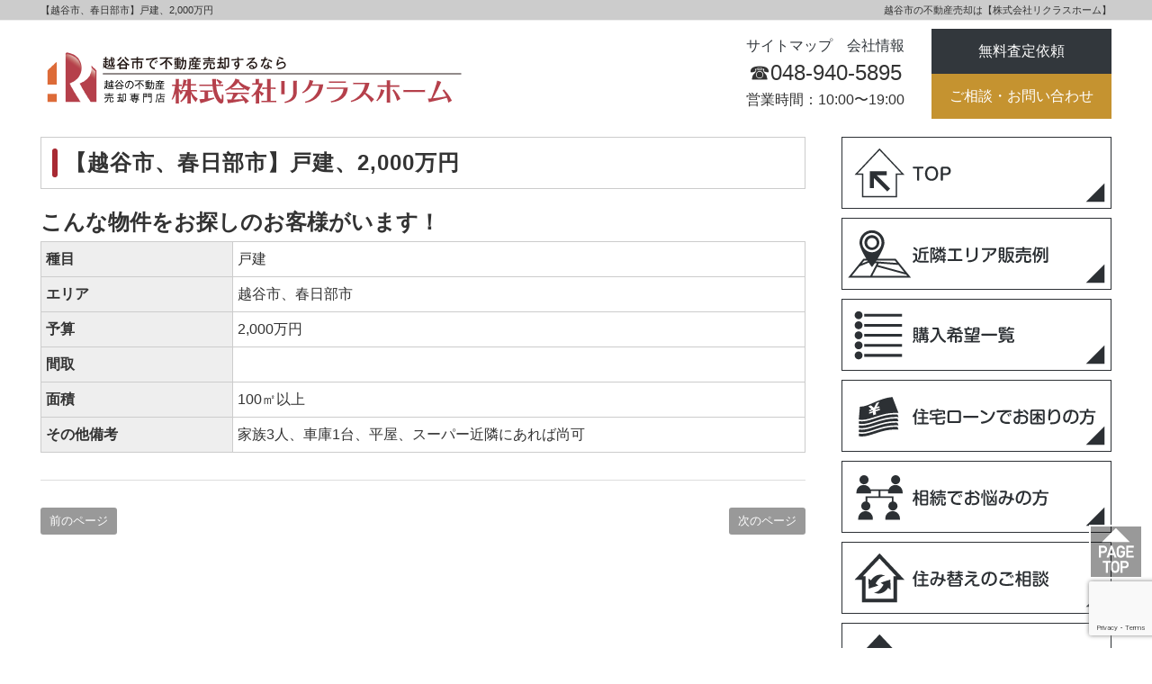

--- FILE ---
content_type: text/html; charset=UTF-8
request_url: https://rekurasu-home.com/blog/1005
body_size: 8995
content:
<!DOCTYPE html>
<html lang="ja">
<head>
<meta charset="UTF-8">
<meta name="viewport" content="width=device-width, initial-scale=1.0, maximum-scale=1.0, user-scalable=0" />

<title>【越谷市、春日部市】戸建、2,000万円 | 越谷市の不動産売却は【株式会社リクラスホーム】</title>

<link rel="stylesheet" href="https://rekurasu-home.com/wp/wp-content/themes/RING/bootstrap_style.css" type="text/css">
<link rel="stylesheet" href="https://rekurasu-home.com/wp/wp-content/themes/RING/style.css" type="text/css">
<link rel="stylesheet" href="https://rekurasu-home.com/wp/wp-content/themes/RING/add_style.css" type="text/css">
<link rel="stylesheet" href="https://rekurasu-home.com/wp/wp-content/themes/RING/owl-carousel/owl.carousel.css">
<link rel="stylesheet" href="https://maxcdn.bootstrapcdn.com/font-awesome/4.5.0/css/font-awesome.min.css">

<meta name='robots' content='max-image-preview:large' />

<!-- All In One SEO Pack 3.7.1[173,226] -->
<script type="application/ld+json" class="aioseop-schema">{"@context":"https://schema.org","@graph":[{"@type":"Organization","@id":"https://rekurasu-home.com/#organization","url":"https://rekurasu-home.com/","name":"越谷市の不動産売却は【株式会社リクラスホーム】","sameAs":[]},{"@type":"WebSite","@id":"https://rekurasu-home.com/#website","url":"https://rekurasu-home.com/","name":"越谷市の不動産売却は【株式会社リクラスホーム】","publisher":{"@id":"https://rekurasu-home.com/#organization"}},{"@type":"WebPage","@id":"https://rekurasu-home.com/blog/1005#webpage","url":"https://rekurasu-home.com/blog/1005","inLanguage":"ja","name":"【越谷市、春日部市】戸建、2,000万円","isPartOf":{"@id":"https://rekurasu-home.com/#website"},"breadcrumb":{"@id":"https://rekurasu-home.com/blog/1005#breadcrumblist"},"datePublished":"2019-10-21T11:30:05+09:00","dateModified":"2019-10-21T11:30:06+09:00"},{"@type":"Article","@id":"https://rekurasu-home.com/blog/1005#article","isPartOf":{"@id":"https://rekurasu-home.com/blog/1005#webpage"},"author":{"@id":"https://rekurasu-home.com/blog/author/1901910rekurasu-home-com#author"},"headline":"【越谷市、春日部市】戸建、2,000万円","datePublished":"2019-10-21T11:30:05+09:00","dateModified":"2019-10-21T11:30:06+09:00","commentCount":0,"mainEntityOfPage":{"@id":"https://rekurasu-home.com/blog/1005#webpage"},"publisher":{"@id":"https://rekurasu-home.com/#organization"},"articleSection":"物件買取希望"},{"@type":"Person","@id":"https://rekurasu-home.com/blog/author/1901910rekurasu-home-com#author","name":"株式会社リクラスホーム","sameAs":[],"image":{"@type":"ImageObject","@id":"https://rekurasu-home.com/#personlogo","url":"https://secure.gravatar.com/avatar/59e6737a6dbfb38fab7e7e4396451ed8?s=96&d=mm&r=g","width":96,"height":96,"caption":"株式会社リクラスホーム"}},{"@type":"BreadcrumbList","@id":"https://rekurasu-home.com/blog/1005#breadcrumblist","itemListElement":[{"@type":"ListItem","position":1,"item":{"@type":"WebPage","@id":"https://rekurasu-home.com/","url":"https://rekurasu-home.com/","name":"越谷市の不動産売却は【株式会社リクラスホーム】"}},{"@type":"ListItem","position":2,"item":{"@type":"WebPage","@id":"https://rekurasu-home.com/blog/1005","url":"https://rekurasu-home.com/blog/1005","name":"【越谷市、春日部市】戸建、2,000万円"}}]}]}</script>
<link rel="canonical" href="https://rekurasu-home.com/blog/1005" />
<!-- All In One SEO Pack -->
<link rel='dns-prefetch' href='//use.fontawesome.com' />
<script type="text/javascript">
window._wpemojiSettings = {"baseUrl":"https:\/\/s.w.org\/images\/core\/emoji\/14.0.0\/72x72\/","ext":".png","svgUrl":"https:\/\/s.w.org\/images\/core\/emoji\/14.0.0\/svg\/","svgExt":".svg","source":{"concatemoji":"https:\/\/rekurasu-home.com\/wp\/wp-includes\/js\/wp-emoji-release.min.js?ver=6.2.2"}};
/*! This file is auto-generated */
!function(e,a,t){var n,r,o,i=a.createElement("canvas"),p=i.getContext&&i.getContext("2d");function s(e,t){p.clearRect(0,0,i.width,i.height),p.fillText(e,0,0);e=i.toDataURL();return p.clearRect(0,0,i.width,i.height),p.fillText(t,0,0),e===i.toDataURL()}function c(e){var t=a.createElement("script");t.src=e,t.defer=t.type="text/javascript",a.getElementsByTagName("head")[0].appendChild(t)}for(o=Array("flag","emoji"),t.supports={everything:!0,everythingExceptFlag:!0},r=0;r<o.length;r++)t.supports[o[r]]=function(e){if(p&&p.fillText)switch(p.textBaseline="top",p.font="600 32px Arial",e){case"flag":return s("\ud83c\udff3\ufe0f\u200d\u26a7\ufe0f","\ud83c\udff3\ufe0f\u200b\u26a7\ufe0f")?!1:!s("\ud83c\uddfa\ud83c\uddf3","\ud83c\uddfa\u200b\ud83c\uddf3")&&!s("\ud83c\udff4\udb40\udc67\udb40\udc62\udb40\udc65\udb40\udc6e\udb40\udc67\udb40\udc7f","\ud83c\udff4\u200b\udb40\udc67\u200b\udb40\udc62\u200b\udb40\udc65\u200b\udb40\udc6e\u200b\udb40\udc67\u200b\udb40\udc7f");case"emoji":return!s("\ud83e\udef1\ud83c\udffb\u200d\ud83e\udef2\ud83c\udfff","\ud83e\udef1\ud83c\udffb\u200b\ud83e\udef2\ud83c\udfff")}return!1}(o[r]),t.supports.everything=t.supports.everything&&t.supports[o[r]],"flag"!==o[r]&&(t.supports.everythingExceptFlag=t.supports.everythingExceptFlag&&t.supports[o[r]]);t.supports.everythingExceptFlag=t.supports.everythingExceptFlag&&!t.supports.flag,t.DOMReady=!1,t.readyCallback=function(){t.DOMReady=!0},t.supports.everything||(n=function(){t.readyCallback()},a.addEventListener?(a.addEventListener("DOMContentLoaded",n,!1),e.addEventListener("load",n,!1)):(e.attachEvent("onload",n),a.attachEvent("onreadystatechange",function(){"complete"===a.readyState&&t.readyCallback()})),(e=t.source||{}).concatemoji?c(e.concatemoji):e.wpemoji&&e.twemoji&&(c(e.twemoji),c(e.wpemoji)))}(window,document,window._wpemojiSettings);
</script>
<style type="text/css">
img.wp-smiley,
img.emoji {
	display: inline !important;
	border: none !important;
	box-shadow: none !important;
	height: 1em !important;
	width: 1em !important;
	margin: 0 0.07em !important;
	vertical-align: -0.1em !important;
	background: none !important;
	padding: 0 !important;
}
</style>
	<link rel='stylesheet' id='wp-block-library-css' href='https://rekurasu-home.com/wp/wp-includes/css/dist/block-library/style.min.css?ver=6.2.2' type='text/css' media='all' />
<link rel='stylesheet' id='classic-theme-styles-css' href='https://rekurasu-home.com/wp/wp-includes/css/classic-themes.min.css?ver=6.2.2' type='text/css' media='all' />
<style id='global-styles-inline-css' type='text/css'>
body{--wp--preset--color--black: #000000;--wp--preset--color--cyan-bluish-gray: #abb8c3;--wp--preset--color--white: #ffffff;--wp--preset--color--pale-pink: #f78da7;--wp--preset--color--vivid-red: #cf2e2e;--wp--preset--color--luminous-vivid-orange: #ff6900;--wp--preset--color--luminous-vivid-amber: #fcb900;--wp--preset--color--light-green-cyan: #7bdcb5;--wp--preset--color--vivid-green-cyan: #00d084;--wp--preset--color--pale-cyan-blue: #8ed1fc;--wp--preset--color--vivid-cyan-blue: #0693e3;--wp--preset--color--vivid-purple: #9b51e0;--wp--preset--gradient--vivid-cyan-blue-to-vivid-purple: linear-gradient(135deg,rgba(6,147,227,1) 0%,rgb(155,81,224) 100%);--wp--preset--gradient--light-green-cyan-to-vivid-green-cyan: linear-gradient(135deg,rgb(122,220,180) 0%,rgb(0,208,130) 100%);--wp--preset--gradient--luminous-vivid-amber-to-luminous-vivid-orange: linear-gradient(135deg,rgba(252,185,0,1) 0%,rgba(255,105,0,1) 100%);--wp--preset--gradient--luminous-vivid-orange-to-vivid-red: linear-gradient(135deg,rgba(255,105,0,1) 0%,rgb(207,46,46) 100%);--wp--preset--gradient--very-light-gray-to-cyan-bluish-gray: linear-gradient(135deg,rgb(238,238,238) 0%,rgb(169,184,195) 100%);--wp--preset--gradient--cool-to-warm-spectrum: linear-gradient(135deg,rgb(74,234,220) 0%,rgb(151,120,209) 20%,rgb(207,42,186) 40%,rgb(238,44,130) 60%,rgb(251,105,98) 80%,rgb(254,248,76) 100%);--wp--preset--gradient--blush-light-purple: linear-gradient(135deg,rgb(255,206,236) 0%,rgb(152,150,240) 100%);--wp--preset--gradient--blush-bordeaux: linear-gradient(135deg,rgb(254,205,165) 0%,rgb(254,45,45) 50%,rgb(107,0,62) 100%);--wp--preset--gradient--luminous-dusk: linear-gradient(135deg,rgb(255,203,112) 0%,rgb(199,81,192) 50%,rgb(65,88,208) 100%);--wp--preset--gradient--pale-ocean: linear-gradient(135deg,rgb(255,245,203) 0%,rgb(182,227,212) 50%,rgb(51,167,181) 100%);--wp--preset--gradient--electric-grass: linear-gradient(135deg,rgb(202,248,128) 0%,rgb(113,206,126) 100%);--wp--preset--gradient--midnight: linear-gradient(135deg,rgb(2,3,129) 0%,rgb(40,116,252) 100%);--wp--preset--duotone--dark-grayscale: url('#wp-duotone-dark-grayscale');--wp--preset--duotone--grayscale: url('#wp-duotone-grayscale');--wp--preset--duotone--purple-yellow: url('#wp-duotone-purple-yellow');--wp--preset--duotone--blue-red: url('#wp-duotone-blue-red');--wp--preset--duotone--midnight: url('#wp-duotone-midnight');--wp--preset--duotone--magenta-yellow: url('#wp-duotone-magenta-yellow');--wp--preset--duotone--purple-green: url('#wp-duotone-purple-green');--wp--preset--duotone--blue-orange: url('#wp-duotone-blue-orange');--wp--preset--font-size--small: 13px;--wp--preset--font-size--medium: 20px;--wp--preset--font-size--large: 36px;--wp--preset--font-size--x-large: 42px;--wp--preset--spacing--20: 0.44rem;--wp--preset--spacing--30: 0.67rem;--wp--preset--spacing--40: 1rem;--wp--preset--spacing--50: 1.5rem;--wp--preset--spacing--60: 2.25rem;--wp--preset--spacing--70: 3.38rem;--wp--preset--spacing--80: 5.06rem;--wp--preset--shadow--natural: 6px 6px 9px rgba(0, 0, 0, 0.2);--wp--preset--shadow--deep: 12px 12px 50px rgba(0, 0, 0, 0.4);--wp--preset--shadow--sharp: 6px 6px 0px rgba(0, 0, 0, 0.2);--wp--preset--shadow--outlined: 6px 6px 0px -3px rgba(255, 255, 255, 1), 6px 6px rgba(0, 0, 0, 1);--wp--preset--shadow--crisp: 6px 6px 0px rgba(0, 0, 0, 1);}:where(.is-layout-flex){gap: 0.5em;}body .is-layout-flow > .alignleft{float: left;margin-inline-start: 0;margin-inline-end: 2em;}body .is-layout-flow > .alignright{float: right;margin-inline-start: 2em;margin-inline-end: 0;}body .is-layout-flow > .aligncenter{margin-left: auto !important;margin-right: auto !important;}body .is-layout-constrained > .alignleft{float: left;margin-inline-start: 0;margin-inline-end: 2em;}body .is-layout-constrained > .alignright{float: right;margin-inline-start: 2em;margin-inline-end: 0;}body .is-layout-constrained > .aligncenter{margin-left: auto !important;margin-right: auto !important;}body .is-layout-constrained > :where(:not(.alignleft):not(.alignright):not(.alignfull)){max-width: var(--wp--style--global--content-size);margin-left: auto !important;margin-right: auto !important;}body .is-layout-constrained > .alignwide{max-width: var(--wp--style--global--wide-size);}body .is-layout-flex{display: flex;}body .is-layout-flex{flex-wrap: wrap;align-items: center;}body .is-layout-flex > *{margin: 0;}:where(.wp-block-columns.is-layout-flex){gap: 2em;}.has-black-color{color: var(--wp--preset--color--black) !important;}.has-cyan-bluish-gray-color{color: var(--wp--preset--color--cyan-bluish-gray) !important;}.has-white-color{color: var(--wp--preset--color--white) !important;}.has-pale-pink-color{color: var(--wp--preset--color--pale-pink) !important;}.has-vivid-red-color{color: var(--wp--preset--color--vivid-red) !important;}.has-luminous-vivid-orange-color{color: var(--wp--preset--color--luminous-vivid-orange) !important;}.has-luminous-vivid-amber-color{color: var(--wp--preset--color--luminous-vivid-amber) !important;}.has-light-green-cyan-color{color: var(--wp--preset--color--light-green-cyan) !important;}.has-vivid-green-cyan-color{color: var(--wp--preset--color--vivid-green-cyan) !important;}.has-pale-cyan-blue-color{color: var(--wp--preset--color--pale-cyan-blue) !important;}.has-vivid-cyan-blue-color{color: var(--wp--preset--color--vivid-cyan-blue) !important;}.has-vivid-purple-color{color: var(--wp--preset--color--vivid-purple) !important;}.has-black-background-color{background-color: var(--wp--preset--color--black) !important;}.has-cyan-bluish-gray-background-color{background-color: var(--wp--preset--color--cyan-bluish-gray) !important;}.has-white-background-color{background-color: var(--wp--preset--color--white) !important;}.has-pale-pink-background-color{background-color: var(--wp--preset--color--pale-pink) !important;}.has-vivid-red-background-color{background-color: var(--wp--preset--color--vivid-red) !important;}.has-luminous-vivid-orange-background-color{background-color: var(--wp--preset--color--luminous-vivid-orange) !important;}.has-luminous-vivid-amber-background-color{background-color: var(--wp--preset--color--luminous-vivid-amber) !important;}.has-light-green-cyan-background-color{background-color: var(--wp--preset--color--light-green-cyan) !important;}.has-vivid-green-cyan-background-color{background-color: var(--wp--preset--color--vivid-green-cyan) !important;}.has-pale-cyan-blue-background-color{background-color: var(--wp--preset--color--pale-cyan-blue) !important;}.has-vivid-cyan-blue-background-color{background-color: var(--wp--preset--color--vivid-cyan-blue) !important;}.has-vivid-purple-background-color{background-color: var(--wp--preset--color--vivid-purple) !important;}.has-black-border-color{border-color: var(--wp--preset--color--black) !important;}.has-cyan-bluish-gray-border-color{border-color: var(--wp--preset--color--cyan-bluish-gray) !important;}.has-white-border-color{border-color: var(--wp--preset--color--white) !important;}.has-pale-pink-border-color{border-color: var(--wp--preset--color--pale-pink) !important;}.has-vivid-red-border-color{border-color: var(--wp--preset--color--vivid-red) !important;}.has-luminous-vivid-orange-border-color{border-color: var(--wp--preset--color--luminous-vivid-orange) !important;}.has-luminous-vivid-amber-border-color{border-color: var(--wp--preset--color--luminous-vivid-amber) !important;}.has-light-green-cyan-border-color{border-color: var(--wp--preset--color--light-green-cyan) !important;}.has-vivid-green-cyan-border-color{border-color: var(--wp--preset--color--vivid-green-cyan) !important;}.has-pale-cyan-blue-border-color{border-color: var(--wp--preset--color--pale-cyan-blue) !important;}.has-vivid-cyan-blue-border-color{border-color: var(--wp--preset--color--vivid-cyan-blue) !important;}.has-vivid-purple-border-color{border-color: var(--wp--preset--color--vivid-purple) !important;}.has-vivid-cyan-blue-to-vivid-purple-gradient-background{background: var(--wp--preset--gradient--vivid-cyan-blue-to-vivid-purple) !important;}.has-light-green-cyan-to-vivid-green-cyan-gradient-background{background: var(--wp--preset--gradient--light-green-cyan-to-vivid-green-cyan) !important;}.has-luminous-vivid-amber-to-luminous-vivid-orange-gradient-background{background: var(--wp--preset--gradient--luminous-vivid-amber-to-luminous-vivid-orange) !important;}.has-luminous-vivid-orange-to-vivid-red-gradient-background{background: var(--wp--preset--gradient--luminous-vivid-orange-to-vivid-red) !important;}.has-very-light-gray-to-cyan-bluish-gray-gradient-background{background: var(--wp--preset--gradient--very-light-gray-to-cyan-bluish-gray) !important;}.has-cool-to-warm-spectrum-gradient-background{background: var(--wp--preset--gradient--cool-to-warm-spectrum) !important;}.has-blush-light-purple-gradient-background{background: var(--wp--preset--gradient--blush-light-purple) !important;}.has-blush-bordeaux-gradient-background{background: var(--wp--preset--gradient--blush-bordeaux) !important;}.has-luminous-dusk-gradient-background{background: var(--wp--preset--gradient--luminous-dusk) !important;}.has-pale-ocean-gradient-background{background: var(--wp--preset--gradient--pale-ocean) !important;}.has-electric-grass-gradient-background{background: var(--wp--preset--gradient--electric-grass) !important;}.has-midnight-gradient-background{background: var(--wp--preset--gradient--midnight) !important;}.has-small-font-size{font-size: var(--wp--preset--font-size--small) !important;}.has-medium-font-size{font-size: var(--wp--preset--font-size--medium) !important;}.has-large-font-size{font-size: var(--wp--preset--font-size--large) !important;}.has-x-large-font-size{font-size: var(--wp--preset--font-size--x-large) !important;}
.wp-block-navigation a:where(:not(.wp-element-button)){color: inherit;}
:where(.wp-block-columns.is-layout-flex){gap: 2em;}
.wp-block-pullquote{font-size: 1.5em;line-height: 1.6;}
</style>
<link rel='stylesheet' id='wisecode-css' href='https://rekurasu-home.com/wp/wp-content/plugins/wisecode/css/style-wisecode.css?ver=1.0.7' type='text/css' media='all' />
<link rel='stylesheet' id='bfa-font-awesome-css' href='https://use.fontawesome.com/releases/v5.15.4/css/all.css?ver=2.0.3' type='text/css' media='all' />
<link rel='stylesheet' id='bfa-font-awesome-v4-shim-css' href='https://use.fontawesome.com/releases/v5.15.4/css/v4-shims.css?ver=2.0.3' type='text/css' media='all' />
<style id='bfa-font-awesome-v4-shim-inline-css' type='text/css'>

			@font-face {
				font-family: 'FontAwesome';
				src: url('https://use.fontawesome.com/releases/v5.15.4/webfonts/fa-brands-400.eot'),
				url('https://use.fontawesome.com/releases/v5.15.4/webfonts/fa-brands-400.eot?#iefix') format('embedded-opentype'),
				url('https://use.fontawesome.com/releases/v5.15.4/webfonts/fa-brands-400.woff2') format('woff2'),
				url('https://use.fontawesome.com/releases/v5.15.4/webfonts/fa-brands-400.woff') format('woff'),
				url('https://use.fontawesome.com/releases/v5.15.4/webfonts/fa-brands-400.ttf') format('truetype'),
				url('https://use.fontawesome.com/releases/v5.15.4/webfonts/fa-brands-400.svg#fontawesome') format('svg');
			}

			@font-face {
				font-family: 'FontAwesome';
				src: url('https://use.fontawesome.com/releases/v5.15.4/webfonts/fa-solid-900.eot'),
				url('https://use.fontawesome.com/releases/v5.15.4/webfonts/fa-solid-900.eot?#iefix') format('embedded-opentype'),
				url('https://use.fontawesome.com/releases/v5.15.4/webfonts/fa-solid-900.woff2') format('woff2'),
				url('https://use.fontawesome.com/releases/v5.15.4/webfonts/fa-solid-900.woff') format('woff'),
				url('https://use.fontawesome.com/releases/v5.15.4/webfonts/fa-solid-900.ttf') format('truetype'),
				url('https://use.fontawesome.com/releases/v5.15.4/webfonts/fa-solid-900.svg#fontawesome') format('svg');
			}

			@font-face {
				font-family: 'FontAwesome';
				src: url('https://use.fontawesome.com/releases/v5.15.4/webfonts/fa-regular-400.eot'),
				url('https://use.fontawesome.com/releases/v5.15.4/webfonts/fa-regular-400.eot?#iefix') format('embedded-opentype'),
				url('https://use.fontawesome.com/releases/v5.15.4/webfonts/fa-regular-400.woff2') format('woff2'),
				url('https://use.fontawesome.com/releases/v5.15.4/webfonts/fa-regular-400.woff') format('woff'),
				url('https://use.fontawesome.com/releases/v5.15.4/webfonts/fa-regular-400.ttf') format('truetype'),
				url('https://use.fontawesome.com/releases/v5.15.4/webfonts/fa-regular-400.svg#fontawesome') format('svg');
				unicode-range: U+F004-F005,U+F007,U+F017,U+F022,U+F024,U+F02E,U+F03E,U+F044,U+F057-F059,U+F06E,U+F070,U+F075,U+F07B-F07C,U+F080,U+F086,U+F089,U+F094,U+F09D,U+F0A0,U+F0A4-F0A7,U+F0C5,U+F0C7-F0C8,U+F0E0,U+F0EB,U+F0F3,U+F0F8,U+F0FE,U+F111,U+F118-F11A,U+F11C,U+F133,U+F144,U+F146,U+F14A,U+F14D-F14E,U+F150-F152,U+F15B-F15C,U+F164-F165,U+F185-F186,U+F191-F192,U+F1AD,U+F1C1-F1C9,U+F1CD,U+F1D8,U+F1E3,U+F1EA,U+F1F6,U+F1F9,U+F20A,U+F247-F249,U+F24D,U+F254-F25B,U+F25D,U+F267,U+F271-F274,U+F279,U+F28B,U+F28D,U+F2B5-F2B6,U+F2B9,U+F2BB,U+F2BD,U+F2C1-F2C2,U+F2D0,U+F2D2,U+F2DC,U+F2ED,U+F328,U+F358-F35B,U+F3A5,U+F3D1,U+F410,U+F4AD;
			}
		
</style>
<link rel="https://api.w.org/" href="https://rekurasu-home.com/wp-json/" /><link rel="alternate" type="application/json" href="https://rekurasu-home.com/wp-json/wp/v2/posts/1005" /><link rel='shortlink' href='https://rekurasu-home.com/?p=1005' />
<link rel="alternate" type="application/json+oembed" href="https://rekurasu-home.com/wp-json/oembed/1.0/embed?url=https%3A%2F%2Frekurasu-home.com%2Fblog%2F1005" />
<link rel="alternate" type="text/xml+oembed" href="https://rekurasu-home.com/wp-json/oembed/1.0/embed?url=https%3A%2F%2Frekurasu-home.com%2Fblog%2F1005&#038;format=xml" />
<link rel="preload" href="https://rekurasu-home.com/wp/wp-content/plugins/contact-form-7/includes/js/index.js" as="script">
<link rel="preload" href="https://rekurasu-home.com/wp/wp-content/plugins/contact-form-7/modules/recaptcha/index.js" as="script">

<style type="text/css">
#top-header {
	display: inline-block;
    width: 100%;
    background-color: #ccc;
    border-bottom: 1px #eee solid;
}
#top-header h1 {
    float: left;
    text-align: left;
    font-size: 11px;
    font-weight: normal;
    line-height: 22px;
    margin: 0px;
    box-sizing: none;
}
#top-header p {
	float: right;
    text-align: right;
    font-size: 11px;
    font-weight: normal;
    line-height: 22px;
	margin: 0px;
    box-sizing: none;
}
#top-header .visible-xs-block p {
    float: left;
    text-align: left;
}
</style>
</head>

<body class="post-template-default single single-post postid-1005 single-format-standard">

<div class="sp"><span class="drawer-btn"><i class="menu-icon fa fa-bars"></i>menu</span></div>

<div id="top-header">
	<div class="container">
		<div class="hidden-xs">
			<h1>【越谷市、春日部市】戸建、2,000万円</h1>
			<p>越谷市の不動産売却は【株式会社リクラスホーム】</p>
		</div>
		<div class="visible-xs-block">
			<h1>【越谷市、春日部市】戸建、2,000万円</h1>
			<p>越谷市の不動産売却は【株式会社リクラスホーム】</p>
		</div>
	</div>
</div>

<div class="header">
	<div class="container">
		<div class="header_left">
			<div id="site-title"><a href="https://rekurasu-home.com/"><img src="https://rekurasu-home.com/wp/wp-content/themes/RING/img/logo.png"  alt="越谷市の不動産売却は【株式会社リクラスホーム】" /></a></div>
		</div>
		<div id="pc-display2">
			<div class="header_right">
	<div class="header_right_site_left">
		<p class="header_sitemap"><a href="https://rekurasu-home.com/sitemap/">サイトマップ</a>　<a href="https://rekurasu-home.com/kaisya/">会社情報</a></p>
		<p class="header_tel">☎︎048-940-5895<p>
		<p class="header_time">営業時間：10:00〜19:00</p>
	</div>
	<div class="header_right_site_right">
		<a href="https://rekurasu-home.com/form/"><div class="header_satei">無料査定依頼</div></a>
		<a href="https://rekurasu-home.com/contact/"><div class="header_contact">ご相談・お問い合わせ</div></a>
	</div>
</div>		</div>
	</div>
</div>
<div id="sp-display">
<nav id="gnav" role="navigation" itemscope="itemscope" itemtype="http://scheme.org/SiteNavigationElement">
	<div class="container">
<div class="gnav-container"><ul id="gnav-ul" class="cf"><li id="menu-item-810" class="menu-item menu-item-type-post_type menu-item-object-page menu-item-home menu-item-810"><a href="https://rekurasu-home.com/">TOP</a></li>
<li id="menu-item-168" class="menu-item menu-item-type-post_type menu-item-object-page menu-item-168"><a href="https://rekurasu-home.com/sell">当社の売却</a></li>
<li id="menu-item-169" class="menu-item menu-item-type-post_type menu-item-object-page menu-item-169"><a href="https://rekurasu-home.com/buy">買取サービス</a></li>
<li id="menu-item-170" class="menu-item menu-item-type-post_type menu-item-object-page menu-item-170"><a href="https://rekurasu-home.com/consult">売却相談事例</a></li>
<li id="menu-item-171" class="menu-item menu-item-type-post_type menu-item-object-page menu-item-171"><a href="https://rekurasu-home.com/point">売却のポイント</a></li>
<li id="menu-item-172" class="menu-item menu-item-type-post_type menu-item-object-page menu-item-172"><a href="https://rekurasu-home.com/cost">売却の諸費用</a></li>
<li id="menu-item-176" class="menu-item menu-item-type-post_type menu-item-object-page menu-item-176"><a href="https://rekurasu-home.com/inheritance">相続問題でお悩みの方</a></li>
<li id="menu-item-175" class="menu-item menu-item-type-post_type menu-item-object-page menu-item-175"><a href="https://rekurasu-home.com/move">住み替えや買替えをお考えの方</a></li>
<li id="menu-item-174" class="menu-item menu-item-type-post_type menu-item-object-page menu-item-174"><a href="https://rekurasu-home.com/shortsale">住宅ローンにお困りの方</a></li>
<li id="menu-item-185" class="menu-item menu-item-type-post_type menu-item-object-page menu-item-185"><a href="https://rekurasu-home.com/question">よくある質問</a></li>
<li id="menu-item-180" class="menu-item menu-item-type-post_type menu-item-object-page menu-item-180"><a href="https://rekurasu-home.com/kaisya">会社情報</a></li>
</ul></div>	</div>
</nav>
</div>

<div class="wrap"><div class="container">
	<div class="cf">
		<div class="main-column">

			<h2 class="entry-title">【越谷市、春日部市】戸建、2,000万円</h2>
			<div class="content">
								<div id="post-1005" class="post-1005 post type-post status-publish format-standard hentry category-buyer">
						<strong><span style="font-size: 18pt;">こんな物件をお探しのお客様がいます！</span></strong>
						<table id="sptable" style="width: 100%; border-collapse: collapse; height: 120px;" border="1">
						<tbody>
						<tr style="height: 24px;">
						<td style="width: 25%; background-color: #eeeeee; height: 24px;"><strong>種目</strong></td>
						<td style="width: 75%; height: 24px;">戸建</td>
						</tr>
						<tr style="height: 24px;">
						<td style="width: 25%; background-color: #eeeeee; height: 24px;"><strong>エリア</strong></td>
						<td style="width: 75%; height: 24px;">越谷市、春日部市</td>
						</tr>
						<tr style="height: 24px;">
						<td style="width: 25%; background-color: #eeeeee; height: 24px;"><strong>予算</strong></td>
						<td style="width: 75%; height: 24px;">2,000万円</td>
						</tr>
						<tr style="height: 24px;">
						<td style="width: 25%; background-color: #eeeeee; height: 24px;"><strong>間取</strong></td>
						<td style="width: 75%; height: 24px;"></td>
						</tr>
						<tr style="height: 24px;">
						<td style="width: 25%; background-color: #eeeeee; height: 24px;"><strong>面積</strong></td>
						<td style="width: 75%; height: 24px;">100㎡以上</td>
						</tr>
						<tr>
						<td style="width: 25%; background-color: #eeeeee;"><strong>その他備考</strong></td>
						<td style="width: 75%;">家族3人、車庫1台、平屋、スーパー近隣にあれば尚可</td>
						</tr>
						</tbody>
						</table>
						<hr />

															


					<div class="navigation">
						<div class="alignleft"><a href="https://rekurasu-home.com/blog/1002" rel="prev">前のページ</a></div>
						<div class="alignright"><a href="https://rekurasu-home.com/blog/1014" rel="next">次のページ</a></div>
					</div>
				</div>
							</div>
			<div class="single-widget">
											</div>
		</div>
		<div class="side-column">
			<div class="content">
				<div class="side row">
	<div id="custom_html-2" class="widget_text widget side-widget col-ms-6 col-sm-6"><div class="textwidget custom-html-widget"><a href="/"> <img class="aligncenter size-full wp-image-339" src="/wp/wp-content/uploads/2018/09/sidebar-01.svg" alt="" /></a>
<div class="wise-spacer" style="height:10px"></div>
<a href="/prices/"><img class="aligncenter size-full wp-image-1182" src="/wp/wp-content/uploads/2018/09/sidebar-02.svg" alt="" /></a>
<div class="wise-spacer" style="height:10px"></div>
<a href="/searchlist/"><img class="aligncenter size-full wp-image-341" src="/wp/wp-content/uploads/2018/09/sidebar-03.svg" alt="" /></a>
<div class="wise-spacer" style="height:10px"></div>
<a href="/shortsale/"><img class="aligncenter size-full wp-image-335" src="/wp/wp-content/uploads/2018/09/sidebar-04.svg" alt="" /></a>
<div class="wise-spacer" style="height:10px"></div>
<a href="/inheritance/"><img class="aligncenter size-full wp-image-336" src="/wp/wp-content/uploads/2018/09/sidebar-05.svg" alt="" /></a>
<div class="wise-spacer" style="height:10px"></div>
<a href="/move/"><img class="aligncenter size-full wp-image-1184" src="/wp/wp-content/uploads/2018/09/sidebar-06.svg" alt="" /></a>
<div class="wise-spacer" style="height:10px"></div>
<a href="/sell/"><img class="aligncenter size-full wp-image-338" src="/wp/wp-content/uploads/2018/09/sidebar-07.svg" alt="" /></a>
<div class="wise-spacer" style="height:10px"></div>
<a href="/buy/"><img class="aligncenter size-full wp-image-349" src="/wp/wp-content/uploads/2018/09/sidebar-08.svg" alt="" /></a>
<div class="wise-spacer" style="height:10px"></div>
<a href="/consult/"><img class="aligncenter size-full wp-image-331" src="/wp/wp-content/uploads/2018/09/sidebar-09.svg" alt="" /></a>
<div class="wise-spacer" style="height:10px"></div>
<a href="/point/"><img class="aligncenter size-full wp-image-332" src="/wp/wp-content/uploads/2018/09/sidebar-10.svg" alt="" /></a>
<div class="wise-spacer" style="height:10px"></div>
<a href="/cost/"><img class="aligncenter size-full wp-image-333" src="/wp/wp-content/uploads/2018/09/sidebar-11.svg" alt="" /></a>
<div class="wise-spacer" style="height:10px"></div>
<a href="/blog/category/column"><img class="aligncenter size-full wp-image-334" src="/wp/wp-content/uploads/2019/02/sidebar-13.svg" alt="" /></a>
<div class="wise-spacer" style="height:10px"></div>
<a href="/question/"><img class="aligncenter size-full wp-image-334" src="/wp/wp-content/uploads/2018/09/sidebar-12.svg" alt="" /></a></div></div></div>			</div>
		</div>
	</div>
</div>



<div class="footer-widget-area section cf" style="padding: 10px">
	<div class="container">
			<div class="row">
				<div class="col-sm-4">
					<div class="wise-spacer" style="height:30px"></div>
					<p><img class="aligncenter" src="https://rekurasu-home.com/wp/wp-content/themes/RING/img/uploads/page_bottom-01.svg" alt=""></p>
					<div class="su-button-center"><a href="tel:0489405895" class="su-button su-button-style-flat su-button-wide" style="color:#A82A33;background-color:#ffffff;border-color:#cccccc;border-radius:56px;-moz-border-radius:56px;-webkit-border-radius:56px" target="_self"><span style="color:#A82A33;padding:0px 26px;font-size:20px;line-height:40px;border-color:#ffffff;border-radius:56px;-moz-border-radius:56px;-webkit-border-radius:56px;text-shadow:none;-moz-text-shadow:none;-webkit-text-shadow:none"> 048-940-5895</span></a></div>				</div>
				<div class="col-sm-4">
					<div class="wise-spacer" style="height:30px"></div>
					<p><img class="aligncenter" src="https://rekurasu-home.com/wp/wp-content/themes/RING/img/uploads/page_bottom-02.svg" alt=""></p>
					<div class="su-button-center"><a href="https://rekurasu-home.com/form/" class="su-button su-button-style-flat su-button-wide" style="color:#A82A33;background-color:#ffffff;border-color:#cccccc;border-radius:56px;-moz-border-radius:56px;-webkit-border-radius:56px" target="_self"><span style="color:#A82A33;padding:0px 26px;font-size:20px;line-height:40px;border-color:#ffffff;border-radius:56px;-moz-border-radius:56px;-webkit-border-radius:56px;text-shadow:none;-moz-text-shadow:none;-webkit-text-shadow:none"> 今すぐ無料査定を依頼する</span></a></div>
				</div>
				<div class="col-sm-4">
					<div class="wise-spacer" style="height:30px"></div>
					<p><img class="aligncenter" src="https://rekurasu-home.com/wp/wp-content/themes/RING/img/uploads/page_bottom-03.svg" alt=""></p>
					<div class="su-button-center"><a href="https://rekurasu-home.com/contact/" class="su-button su-button-style-flat su-button-wide" style="color:#A82A33;background-color:#ffffff;border-color:#cccccc;border-radius:56px;-moz-border-radius:56px;-webkit-border-radius:56px" target="_self"><span style="color:#A82A33;padding:0px 26px;font-size:20px;line-height:40px;border-color:#ffffff;border-radius:56px;-moz-border-radius:56px;-webkit-border-radius:56px;text-shadow:none;-moz-text-shadow:none;-webkit-text-shadow:none"> 今すぐメールを送る</span></a></div>
				</div>
			</div>
		<p class="footer-widget-comment">不動産売却の理由は色々です。お客様にじっくり向き合い、最適な解決方法をご提案いたします。どんなことでもお気軽にご相談ください</p>
		<div class="row">
							<div id="nav_menu-3" class="widget footer-widget col-sm-3"><div class="menu-%e3%83%95%e3%83%83%e3%82%bf%e3%83%bc%ef%bc%91-container"><ul id="menu-%e3%83%95%e3%83%83%e3%82%bf%e3%83%bc%ef%bc%91" class="menu"><li id="menu-item-187" class="menu-item menu-item-type-post_type menu-item-object-page menu-item-187"><a href="https://rekurasu-home.com/sell">当社の仲介売却</a></li>
<li id="menu-item-188" class="menu-item menu-item-type-post_type menu-item-object-page menu-item-188"><a href="https://rekurasu-home.com/buy">買取サービス</a></li>
<li id="menu-item-189" class="menu-item menu-item-type-post_type menu-item-object-page menu-item-189"><a href="https://rekurasu-home.com/consult">売却相談事例</a></li>
<li id="menu-item-190" class="menu-item menu-item-type-post_type menu-item-object-page menu-item-190"><a href="https://rekurasu-home.com/point">売却のポイント</a></li>
</ul></div></div><div id="nav_menu-5" class="widget footer-widget col-sm-3"><div class="menu-%e3%83%95%e3%83%83%e3%82%bf%e3%83%bc2-container"><ul id="menu-%e3%83%95%e3%83%83%e3%82%bf%e3%83%bc2" class="menu"><li id="menu-item-191" class="menu-item menu-item-type-post_type menu-item-object-page menu-item-191"><a href="https://rekurasu-home.com/cost">売却時の諸費用</a></li>
<li id="menu-item-192" class="menu-item menu-item-type-post_type menu-item-object-page menu-item-192"><a href="https://rekurasu-home.com/question">よくある質問</a></li>
<li id="menu-item-193" class="menu-item menu-item-type-post_type menu-item-object-page menu-item-193"><a href="https://rekurasu-home.com/prices">近隣エリア販売例</a></li>
<li id="menu-item-194" class="menu-item menu-item-type-post_type menu-item-object-page menu-item-194"><a href="https://rekurasu-home.com/searchlist">購入希望者一覧</a></li>
</ul></div></div><div id="nav_menu-4" class="widget footer-widget col-sm-3"><div class="menu-%e3%83%95%e3%83%83%e3%82%bf%e3%83%bc3-container"><ul id="menu-%e3%83%95%e3%83%83%e3%82%bf%e3%83%bc3" class="menu"><li id="menu-item-195" class="menu-item menu-item-type-post_type menu-item-object-page menu-item-195"><a href="https://rekurasu-home.com/inheritance">相続問題のご相談</a></li>
<li id="menu-item-196" class="menu-item menu-item-type-post_type menu-item-object-page menu-item-196"><a href="https://rekurasu-home.com/move">住み替えのご相談</a></li>
<li id="menu-item-197" class="menu-item menu-item-type-post_type menu-item-object-page menu-item-197"><a href="https://rekurasu-home.com/shortsale">住宅ローンのご相談</a></li>
<li id="menu-item-198" class="menu-item menu-item-type-post_type menu-item-object-page menu-item-198"><a href="https://rekurasu-home.com/kaisya">会社情報</a></li>
</ul></div></div><div id="nav_menu-2" class="widget footer-widget col-sm-3"><div class="menu-%e3%83%95%e3%83%83%e3%82%bf%e3%83%bc4-container"><ul id="menu-%e3%83%95%e3%83%83%e3%82%bf%e3%83%bc4" class="menu"><li id="menu-item-199" class="menu-item menu-item-type-post_type menu-item-object-page menu-item-199"><a href="https://rekurasu-home.com/sitemap">サイトマップ</a></li>
<li id="menu-item-200" class="menu-item menu-item-type-post_type menu-item-object-page menu-item-200"><a href="https://rekurasu-home.com/form">査定依頼フォーム</a></li>
<li id="menu-item-201" class="menu-item menu-item-type-post_type menu-item-object-page menu-item-201"><a href="https://rekurasu-home.com/contact">お問い合わせ</a></li>
<li id="menu-item-361" class="menu-item menu-item-type-taxonomy menu-item-object-category menu-item-361"><a href="https://rekurasu-home.com/blog/category/column">不動産売却コラム</a></li>
</ul></div></div>					</div>
	</div>
</div>

<div class="container" class="footer-bottom-container">
	<div class="row">
		<div class="col-sm-6">
			<div >
				<img src="https://rekurasu-home.com/wp/wp-content/themes/RING/img/logo.png"  alt="越谷市の不動産売却は【株式会社リクラスホーム】" />
				<p>〒343-0031　埼玉県越谷市大里138-1</p>
				<p>宅地建物取引業者免許 埼玉県知事（3）23021号</p>
				<p style="padding: 0 0 10px 0">営業時間：10:00〜19:00 定休日：水曜日</p>
			</div>
		</div>
		<div class="col-sm-6">
			<div class="footer-comment">
				<p>どんなことでもお気軽にお問い合わせください</p>
				<p class="footer-tel">☎︎048-940-5895</p>
				<a href="https://rekurasu-home.com/contact/"><div class="footer-contact">ご相談・お問い合わせ</div></a>
			</div>
		</div>
	</div>
</div>
<div class="footerBottom">
	<div class="container">
		<div id="footer-menu" class="menu-%e3%83%95%e3%83%83%e3%82%bf%e3%83%bc%e3%83%a1%e3%83%8b%e3%83%a5%e3%83%bc-container"><ul id="menu-%e3%83%95%e3%83%83%e3%82%bf%e3%83%bc%e3%83%a1%e3%83%8b%e3%83%a5%e3%83%bc" class="menu"><li id="menu-item-186" class="menu-item menu-item-type-post_type menu-item-object-page menu-item-186"><a href="https://rekurasu-home.com/poricy">プライバシーポリシー</a></li>
</ul></div>		<div id="copyright"><!-- コピーライト -->
		Copyright 越谷市の不動産売却は【株式会社リクラスホーム】.
		</div><!-- /コピーライト -->
	</div>
</div>
	<div id="page-top" class="page-top">
		<p><a class="move-page-top" href="https://rekurasu-home.com/form/"><img src="https://rekurasu-home.com/wp/wp-content/themes/RING/img/side1.png" /></a></p>
	</div>
	<div class="page-top2">
		<p><a id="move-page-top2" class="move-page-top2" href="https://rekurasu-home.com/contact/"><img src="https://rekurasu-home.com/wp/wp-content/themes/RING/img/side2.png"/></a></p>
	</div>
	<div class="page-top3">
		<p><a id="move-page-top3" class="move-page-top3" href="#top"><img src="https://rekurasu-home.com/wp/wp-content/themes/RING/img/side3.png"/></a></p>
	</div>

	<div class="page-top-sp">
		<p><a id="move-page-sp" class="move-page-sp" href="#top"><img src="https://rekurasu-home.com/wp/wp-content/themes/RING/img/side4.png"/></a></p>
	</div>



<script type='text/javascript' src='https://rekurasu-home.com/wp/wp-includes/js/jquery/jquery.min.js?ver=3.6.4' id='jquery-core-js'></script>
<script type='text/javascript' src='https://rekurasu-home.com/wp/wp-includes/js/jquery/jquery-migrate.min.js?ver=3.4.0' id='jquery-migrate-js'></script>
<script type='text/javascript' src='https://rekurasu-home.com/wp/wp-content/plugins/contact-form-7/includes/swv/js/index.js?ver=5.7.7' id='swv-js'></script>
<script type='text/javascript' id='contact-form-7-js-extra'>
/* <![CDATA[ */
var wpcf7 = {"api":{"root":"https:\/\/rekurasu-home.com\/wp-json\/","namespace":"contact-form-7\/v1"},"cached":"1"};
/* ]]> */
</script>
<script type='text/javascript' src='https://rekurasu-home.com/wp/wp-content/plugins/contact-form-7/includes/js/index.js?ver=5.7.7' id='contact-form-7-js'></script>
<script type='text/javascript' src='https://www.google.com/recaptcha/api.js?render=6LcRkKoaAAAAAHXLO87slLUoxwHZwsd32AFgLkkl&#038;ver=3.0' id='google-recaptcha-js'></script>
<script type='text/javascript' src='https://rekurasu-home.com/wp/wp-includes/js/dist/vendor/wp-polyfill-inert.min.js?ver=3.1.2' id='wp-polyfill-inert-js'></script>
<script type='text/javascript' src='https://rekurasu-home.com/wp/wp-includes/js/dist/vendor/regenerator-runtime.min.js?ver=0.13.11' id='regenerator-runtime-js'></script>
<script type='text/javascript' src='https://rekurasu-home.com/wp/wp-includes/js/dist/vendor/wp-polyfill.min.js?ver=3.15.0' id='wp-polyfill-js'></script>
<script type='text/javascript' id='wpcf7-recaptcha-js-extra'>
/* <![CDATA[ */
var wpcf7_recaptcha = {"sitekey":"6LcRkKoaAAAAAHXLO87slLUoxwHZwsd32AFgLkkl","actions":{"homepage":"homepage","contactform":"contactform"}};
/* ]]> */
</script>
<script type='text/javascript' src='https://rekurasu-home.com/wp/wp-content/plugins/contact-form-7/modules/recaptcha/index.js?ver=5.7.7' id='wpcf7-recaptcha-js'></script>
<link rel='stylesheet' id='contact-form-7-css' href='https://rekurasu-home.com/wp/wp-content/plugins/contact-form-7/includes/css/styles.css?ver=5.7.7' type='text/css' media='all' />
<link rel='stylesheet' id='su-shortcodes-css' href='https://rekurasu-home.com/wp/wp-content/plugins/shortcodes-ultimate/includes/css/shortcodes.css?ver=5.13.0' type='text/css' media='all' />

<script>
jQuery(function() { //スマホ用：スライドメニュー
	jQuery('.drawer-btn').on('click', function() {
		var jQuerynavList = jQuery(this);
		if(jQuerynavList.hasClass("current")) {
			jQuery('.gnav-container > ul').slideUp(500,function(){
				jQuerynavList.removeClass("current");
			});
		} else {
			jQuery('.gnav-container > ul').slideDown(500,function(){
				jQuerynavList.addClass("current");
			});
		};
		return false;
	});
});
</script>
<script>
jQuery(document).ready(function() {
var owl = jQuery('#owl-demo');
owl.owlCarousel({
    onInitialize : function(element){
        owl.children().sort(function(){
            return Math.round(Math.random()) - 0.5;
        }).each(function(){
            jQuery(this).appendTo(owl);
        });
    },
    autoplay:true,
    loop:true,
    margin:0,
    responsive : {
    // breakpoint from 0 up
    0 : {
        items:1,
    },
    // breakpoint from 768 up
    768 : {
        center: true,
        items:2,
    	}
	}
});
});
</script>

<script src="https://rekurasu-home.com/wp/wp-content/themes/RING/js/doubletaptogo.js"></script>

<script>
jQuery( function()
 {
 jQuery( '#gnav li:has(ul)' ).doubleTapToGo();
 });
</script>

<script src="https://rekurasu-home.com/wp/wp-content/themes/RING/js/jquery.fitvids.js"></script>
<script>
  jQuery(document).ready(function(){
    jQuery(".res_video").fitVids();
  });
</script>
<script>
jQuery(function(){
	jQuery('iframe[src*="youtube"]').wrap('<div class="res_video"></div>');
});
</script>
<script>
	jQuery(document).ready(function(){
		jQuery(".res_video").fitVids();
	});
</script>


</body>
</html>
<!--
Performance optimized by W3 Total Cache. Learn more: https://www.boldgrid.com/w3-total-cache/


Served from: rekurasu-home.com @ 2026-02-01 12:28:22 by W3 Total Cache
-->

--- FILE ---
content_type: text/html; charset=utf-8
request_url: https://www.google.com/recaptcha/api2/anchor?ar=1&k=6LcRkKoaAAAAAHXLO87slLUoxwHZwsd32AFgLkkl&co=aHR0cHM6Ly9yZWt1cmFzdS1ob21lLmNvbTo0NDM.&hl=en&v=N67nZn4AqZkNcbeMu4prBgzg&size=invisible&anchor-ms=20000&execute-ms=30000&cb=97meb6278mv1
body_size: 48747
content:
<!DOCTYPE HTML><html dir="ltr" lang="en"><head><meta http-equiv="Content-Type" content="text/html; charset=UTF-8">
<meta http-equiv="X-UA-Compatible" content="IE=edge">
<title>reCAPTCHA</title>
<style type="text/css">
/* cyrillic-ext */
@font-face {
  font-family: 'Roboto';
  font-style: normal;
  font-weight: 400;
  font-stretch: 100%;
  src: url(//fonts.gstatic.com/s/roboto/v48/KFO7CnqEu92Fr1ME7kSn66aGLdTylUAMa3GUBHMdazTgWw.woff2) format('woff2');
  unicode-range: U+0460-052F, U+1C80-1C8A, U+20B4, U+2DE0-2DFF, U+A640-A69F, U+FE2E-FE2F;
}
/* cyrillic */
@font-face {
  font-family: 'Roboto';
  font-style: normal;
  font-weight: 400;
  font-stretch: 100%;
  src: url(//fonts.gstatic.com/s/roboto/v48/KFO7CnqEu92Fr1ME7kSn66aGLdTylUAMa3iUBHMdazTgWw.woff2) format('woff2');
  unicode-range: U+0301, U+0400-045F, U+0490-0491, U+04B0-04B1, U+2116;
}
/* greek-ext */
@font-face {
  font-family: 'Roboto';
  font-style: normal;
  font-weight: 400;
  font-stretch: 100%;
  src: url(//fonts.gstatic.com/s/roboto/v48/KFO7CnqEu92Fr1ME7kSn66aGLdTylUAMa3CUBHMdazTgWw.woff2) format('woff2');
  unicode-range: U+1F00-1FFF;
}
/* greek */
@font-face {
  font-family: 'Roboto';
  font-style: normal;
  font-weight: 400;
  font-stretch: 100%;
  src: url(//fonts.gstatic.com/s/roboto/v48/KFO7CnqEu92Fr1ME7kSn66aGLdTylUAMa3-UBHMdazTgWw.woff2) format('woff2');
  unicode-range: U+0370-0377, U+037A-037F, U+0384-038A, U+038C, U+038E-03A1, U+03A3-03FF;
}
/* math */
@font-face {
  font-family: 'Roboto';
  font-style: normal;
  font-weight: 400;
  font-stretch: 100%;
  src: url(//fonts.gstatic.com/s/roboto/v48/KFO7CnqEu92Fr1ME7kSn66aGLdTylUAMawCUBHMdazTgWw.woff2) format('woff2');
  unicode-range: U+0302-0303, U+0305, U+0307-0308, U+0310, U+0312, U+0315, U+031A, U+0326-0327, U+032C, U+032F-0330, U+0332-0333, U+0338, U+033A, U+0346, U+034D, U+0391-03A1, U+03A3-03A9, U+03B1-03C9, U+03D1, U+03D5-03D6, U+03F0-03F1, U+03F4-03F5, U+2016-2017, U+2034-2038, U+203C, U+2040, U+2043, U+2047, U+2050, U+2057, U+205F, U+2070-2071, U+2074-208E, U+2090-209C, U+20D0-20DC, U+20E1, U+20E5-20EF, U+2100-2112, U+2114-2115, U+2117-2121, U+2123-214F, U+2190, U+2192, U+2194-21AE, U+21B0-21E5, U+21F1-21F2, U+21F4-2211, U+2213-2214, U+2216-22FF, U+2308-230B, U+2310, U+2319, U+231C-2321, U+2336-237A, U+237C, U+2395, U+239B-23B7, U+23D0, U+23DC-23E1, U+2474-2475, U+25AF, U+25B3, U+25B7, U+25BD, U+25C1, U+25CA, U+25CC, U+25FB, U+266D-266F, U+27C0-27FF, U+2900-2AFF, U+2B0E-2B11, U+2B30-2B4C, U+2BFE, U+3030, U+FF5B, U+FF5D, U+1D400-1D7FF, U+1EE00-1EEFF;
}
/* symbols */
@font-face {
  font-family: 'Roboto';
  font-style: normal;
  font-weight: 400;
  font-stretch: 100%;
  src: url(//fonts.gstatic.com/s/roboto/v48/KFO7CnqEu92Fr1ME7kSn66aGLdTylUAMaxKUBHMdazTgWw.woff2) format('woff2');
  unicode-range: U+0001-000C, U+000E-001F, U+007F-009F, U+20DD-20E0, U+20E2-20E4, U+2150-218F, U+2190, U+2192, U+2194-2199, U+21AF, U+21E6-21F0, U+21F3, U+2218-2219, U+2299, U+22C4-22C6, U+2300-243F, U+2440-244A, U+2460-24FF, U+25A0-27BF, U+2800-28FF, U+2921-2922, U+2981, U+29BF, U+29EB, U+2B00-2BFF, U+4DC0-4DFF, U+FFF9-FFFB, U+10140-1018E, U+10190-1019C, U+101A0, U+101D0-101FD, U+102E0-102FB, U+10E60-10E7E, U+1D2C0-1D2D3, U+1D2E0-1D37F, U+1F000-1F0FF, U+1F100-1F1AD, U+1F1E6-1F1FF, U+1F30D-1F30F, U+1F315, U+1F31C, U+1F31E, U+1F320-1F32C, U+1F336, U+1F378, U+1F37D, U+1F382, U+1F393-1F39F, U+1F3A7-1F3A8, U+1F3AC-1F3AF, U+1F3C2, U+1F3C4-1F3C6, U+1F3CA-1F3CE, U+1F3D4-1F3E0, U+1F3ED, U+1F3F1-1F3F3, U+1F3F5-1F3F7, U+1F408, U+1F415, U+1F41F, U+1F426, U+1F43F, U+1F441-1F442, U+1F444, U+1F446-1F449, U+1F44C-1F44E, U+1F453, U+1F46A, U+1F47D, U+1F4A3, U+1F4B0, U+1F4B3, U+1F4B9, U+1F4BB, U+1F4BF, U+1F4C8-1F4CB, U+1F4D6, U+1F4DA, U+1F4DF, U+1F4E3-1F4E6, U+1F4EA-1F4ED, U+1F4F7, U+1F4F9-1F4FB, U+1F4FD-1F4FE, U+1F503, U+1F507-1F50B, U+1F50D, U+1F512-1F513, U+1F53E-1F54A, U+1F54F-1F5FA, U+1F610, U+1F650-1F67F, U+1F687, U+1F68D, U+1F691, U+1F694, U+1F698, U+1F6AD, U+1F6B2, U+1F6B9-1F6BA, U+1F6BC, U+1F6C6-1F6CF, U+1F6D3-1F6D7, U+1F6E0-1F6EA, U+1F6F0-1F6F3, U+1F6F7-1F6FC, U+1F700-1F7FF, U+1F800-1F80B, U+1F810-1F847, U+1F850-1F859, U+1F860-1F887, U+1F890-1F8AD, U+1F8B0-1F8BB, U+1F8C0-1F8C1, U+1F900-1F90B, U+1F93B, U+1F946, U+1F984, U+1F996, U+1F9E9, U+1FA00-1FA6F, U+1FA70-1FA7C, U+1FA80-1FA89, U+1FA8F-1FAC6, U+1FACE-1FADC, U+1FADF-1FAE9, U+1FAF0-1FAF8, U+1FB00-1FBFF;
}
/* vietnamese */
@font-face {
  font-family: 'Roboto';
  font-style: normal;
  font-weight: 400;
  font-stretch: 100%;
  src: url(//fonts.gstatic.com/s/roboto/v48/KFO7CnqEu92Fr1ME7kSn66aGLdTylUAMa3OUBHMdazTgWw.woff2) format('woff2');
  unicode-range: U+0102-0103, U+0110-0111, U+0128-0129, U+0168-0169, U+01A0-01A1, U+01AF-01B0, U+0300-0301, U+0303-0304, U+0308-0309, U+0323, U+0329, U+1EA0-1EF9, U+20AB;
}
/* latin-ext */
@font-face {
  font-family: 'Roboto';
  font-style: normal;
  font-weight: 400;
  font-stretch: 100%;
  src: url(//fonts.gstatic.com/s/roboto/v48/KFO7CnqEu92Fr1ME7kSn66aGLdTylUAMa3KUBHMdazTgWw.woff2) format('woff2');
  unicode-range: U+0100-02BA, U+02BD-02C5, U+02C7-02CC, U+02CE-02D7, U+02DD-02FF, U+0304, U+0308, U+0329, U+1D00-1DBF, U+1E00-1E9F, U+1EF2-1EFF, U+2020, U+20A0-20AB, U+20AD-20C0, U+2113, U+2C60-2C7F, U+A720-A7FF;
}
/* latin */
@font-face {
  font-family: 'Roboto';
  font-style: normal;
  font-weight: 400;
  font-stretch: 100%;
  src: url(//fonts.gstatic.com/s/roboto/v48/KFO7CnqEu92Fr1ME7kSn66aGLdTylUAMa3yUBHMdazQ.woff2) format('woff2');
  unicode-range: U+0000-00FF, U+0131, U+0152-0153, U+02BB-02BC, U+02C6, U+02DA, U+02DC, U+0304, U+0308, U+0329, U+2000-206F, U+20AC, U+2122, U+2191, U+2193, U+2212, U+2215, U+FEFF, U+FFFD;
}
/* cyrillic-ext */
@font-face {
  font-family: 'Roboto';
  font-style: normal;
  font-weight: 500;
  font-stretch: 100%;
  src: url(//fonts.gstatic.com/s/roboto/v48/KFO7CnqEu92Fr1ME7kSn66aGLdTylUAMa3GUBHMdazTgWw.woff2) format('woff2');
  unicode-range: U+0460-052F, U+1C80-1C8A, U+20B4, U+2DE0-2DFF, U+A640-A69F, U+FE2E-FE2F;
}
/* cyrillic */
@font-face {
  font-family: 'Roboto';
  font-style: normal;
  font-weight: 500;
  font-stretch: 100%;
  src: url(//fonts.gstatic.com/s/roboto/v48/KFO7CnqEu92Fr1ME7kSn66aGLdTylUAMa3iUBHMdazTgWw.woff2) format('woff2');
  unicode-range: U+0301, U+0400-045F, U+0490-0491, U+04B0-04B1, U+2116;
}
/* greek-ext */
@font-face {
  font-family: 'Roboto';
  font-style: normal;
  font-weight: 500;
  font-stretch: 100%;
  src: url(//fonts.gstatic.com/s/roboto/v48/KFO7CnqEu92Fr1ME7kSn66aGLdTylUAMa3CUBHMdazTgWw.woff2) format('woff2');
  unicode-range: U+1F00-1FFF;
}
/* greek */
@font-face {
  font-family: 'Roboto';
  font-style: normal;
  font-weight: 500;
  font-stretch: 100%;
  src: url(//fonts.gstatic.com/s/roboto/v48/KFO7CnqEu92Fr1ME7kSn66aGLdTylUAMa3-UBHMdazTgWw.woff2) format('woff2');
  unicode-range: U+0370-0377, U+037A-037F, U+0384-038A, U+038C, U+038E-03A1, U+03A3-03FF;
}
/* math */
@font-face {
  font-family: 'Roboto';
  font-style: normal;
  font-weight: 500;
  font-stretch: 100%;
  src: url(//fonts.gstatic.com/s/roboto/v48/KFO7CnqEu92Fr1ME7kSn66aGLdTylUAMawCUBHMdazTgWw.woff2) format('woff2');
  unicode-range: U+0302-0303, U+0305, U+0307-0308, U+0310, U+0312, U+0315, U+031A, U+0326-0327, U+032C, U+032F-0330, U+0332-0333, U+0338, U+033A, U+0346, U+034D, U+0391-03A1, U+03A3-03A9, U+03B1-03C9, U+03D1, U+03D5-03D6, U+03F0-03F1, U+03F4-03F5, U+2016-2017, U+2034-2038, U+203C, U+2040, U+2043, U+2047, U+2050, U+2057, U+205F, U+2070-2071, U+2074-208E, U+2090-209C, U+20D0-20DC, U+20E1, U+20E5-20EF, U+2100-2112, U+2114-2115, U+2117-2121, U+2123-214F, U+2190, U+2192, U+2194-21AE, U+21B0-21E5, U+21F1-21F2, U+21F4-2211, U+2213-2214, U+2216-22FF, U+2308-230B, U+2310, U+2319, U+231C-2321, U+2336-237A, U+237C, U+2395, U+239B-23B7, U+23D0, U+23DC-23E1, U+2474-2475, U+25AF, U+25B3, U+25B7, U+25BD, U+25C1, U+25CA, U+25CC, U+25FB, U+266D-266F, U+27C0-27FF, U+2900-2AFF, U+2B0E-2B11, U+2B30-2B4C, U+2BFE, U+3030, U+FF5B, U+FF5D, U+1D400-1D7FF, U+1EE00-1EEFF;
}
/* symbols */
@font-face {
  font-family: 'Roboto';
  font-style: normal;
  font-weight: 500;
  font-stretch: 100%;
  src: url(//fonts.gstatic.com/s/roboto/v48/KFO7CnqEu92Fr1ME7kSn66aGLdTylUAMaxKUBHMdazTgWw.woff2) format('woff2');
  unicode-range: U+0001-000C, U+000E-001F, U+007F-009F, U+20DD-20E0, U+20E2-20E4, U+2150-218F, U+2190, U+2192, U+2194-2199, U+21AF, U+21E6-21F0, U+21F3, U+2218-2219, U+2299, U+22C4-22C6, U+2300-243F, U+2440-244A, U+2460-24FF, U+25A0-27BF, U+2800-28FF, U+2921-2922, U+2981, U+29BF, U+29EB, U+2B00-2BFF, U+4DC0-4DFF, U+FFF9-FFFB, U+10140-1018E, U+10190-1019C, U+101A0, U+101D0-101FD, U+102E0-102FB, U+10E60-10E7E, U+1D2C0-1D2D3, U+1D2E0-1D37F, U+1F000-1F0FF, U+1F100-1F1AD, U+1F1E6-1F1FF, U+1F30D-1F30F, U+1F315, U+1F31C, U+1F31E, U+1F320-1F32C, U+1F336, U+1F378, U+1F37D, U+1F382, U+1F393-1F39F, U+1F3A7-1F3A8, U+1F3AC-1F3AF, U+1F3C2, U+1F3C4-1F3C6, U+1F3CA-1F3CE, U+1F3D4-1F3E0, U+1F3ED, U+1F3F1-1F3F3, U+1F3F5-1F3F7, U+1F408, U+1F415, U+1F41F, U+1F426, U+1F43F, U+1F441-1F442, U+1F444, U+1F446-1F449, U+1F44C-1F44E, U+1F453, U+1F46A, U+1F47D, U+1F4A3, U+1F4B0, U+1F4B3, U+1F4B9, U+1F4BB, U+1F4BF, U+1F4C8-1F4CB, U+1F4D6, U+1F4DA, U+1F4DF, U+1F4E3-1F4E6, U+1F4EA-1F4ED, U+1F4F7, U+1F4F9-1F4FB, U+1F4FD-1F4FE, U+1F503, U+1F507-1F50B, U+1F50D, U+1F512-1F513, U+1F53E-1F54A, U+1F54F-1F5FA, U+1F610, U+1F650-1F67F, U+1F687, U+1F68D, U+1F691, U+1F694, U+1F698, U+1F6AD, U+1F6B2, U+1F6B9-1F6BA, U+1F6BC, U+1F6C6-1F6CF, U+1F6D3-1F6D7, U+1F6E0-1F6EA, U+1F6F0-1F6F3, U+1F6F7-1F6FC, U+1F700-1F7FF, U+1F800-1F80B, U+1F810-1F847, U+1F850-1F859, U+1F860-1F887, U+1F890-1F8AD, U+1F8B0-1F8BB, U+1F8C0-1F8C1, U+1F900-1F90B, U+1F93B, U+1F946, U+1F984, U+1F996, U+1F9E9, U+1FA00-1FA6F, U+1FA70-1FA7C, U+1FA80-1FA89, U+1FA8F-1FAC6, U+1FACE-1FADC, U+1FADF-1FAE9, U+1FAF0-1FAF8, U+1FB00-1FBFF;
}
/* vietnamese */
@font-face {
  font-family: 'Roboto';
  font-style: normal;
  font-weight: 500;
  font-stretch: 100%;
  src: url(//fonts.gstatic.com/s/roboto/v48/KFO7CnqEu92Fr1ME7kSn66aGLdTylUAMa3OUBHMdazTgWw.woff2) format('woff2');
  unicode-range: U+0102-0103, U+0110-0111, U+0128-0129, U+0168-0169, U+01A0-01A1, U+01AF-01B0, U+0300-0301, U+0303-0304, U+0308-0309, U+0323, U+0329, U+1EA0-1EF9, U+20AB;
}
/* latin-ext */
@font-face {
  font-family: 'Roboto';
  font-style: normal;
  font-weight: 500;
  font-stretch: 100%;
  src: url(//fonts.gstatic.com/s/roboto/v48/KFO7CnqEu92Fr1ME7kSn66aGLdTylUAMa3KUBHMdazTgWw.woff2) format('woff2');
  unicode-range: U+0100-02BA, U+02BD-02C5, U+02C7-02CC, U+02CE-02D7, U+02DD-02FF, U+0304, U+0308, U+0329, U+1D00-1DBF, U+1E00-1E9F, U+1EF2-1EFF, U+2020, U+20A0-20AB, U+20AD-20C0, U+2113, U+2C60-2C7F, U+A720-A7FF;
}
/* latin */
@font-face {
  font-family: 'Roboto';
  font-style: normal;
  font-weight: 500;
  font-stretch: 100%;
  src: url(//fonts.gstatic.com/s/roboto/v48/KFO7CnqEu92Fr1ME7kSn66aGLdTylUAMa3yUBHMdazQ.woff2) format('woff2');
  unicode-range: U+0000-00FF, U+0131, U+0152-0153, U+02BB-02BC, U+02C6, U+02DA, U+02DC, U+0304, U+0308, U+0329, U+2000-206F, U+20AC, U+2122, U+2191, U+2193, U+2212, U+2215, U+FEFF, U+FFFD;
}
/* cyrillic-ext */
@font-face {
  font-family: 'Roboto';
  font-style: normal;
  font-weight: 900;
  font-stretch: 100%;
  src: url(//fonts.gstatic.com/s/roboto/v48/KFO7CnqEu92Fr1ME7kSn66aGLdTylUAMa3GUBHMdazTgWw.woff2) format('woff2');
  unicode-range: U+0460-052F, U+1C80-1C8A, U+20B4, U+2DE0-2DFF, U+A640-A69F, U+FE2E-FE2F;
}
/* cyrillic */
@font-face {
  font-family: 'Roboto';
  font-style: normal;
  font-weight: 900;
  font-stretch: 100%;
  src: url(//fonts.gstatic.com/s/roboto/v48/KFO7CnqEu92Fr1ME7kSn66aGLdTylUAMa3iUBHMdazTgWw.woff2) format('woff2');
  unicode-range: U+0301, U+0400-045F, U+0490-0491, U+04B0-04B1, U+2116;
}
/* greek-ext */
@font-face {
  font-family: 'Roboto';
  font-style: normal;
  font-weight: 900;
  font-stretch: 100%;
  src: url(//fonts.gstatic.com/s/roboto/v48/KFO7CnqEu92Fr1ME7kSn66aGLdTylUAMa3CUBHMdazTgWw.woff2) format('woff2');
  unicode-range: U+1F00-1FFF;
}
/* greek */
@font-face {
  font-family: 'Roboto';
  font-style: normal;
  font-weight: 900;
  font-stretch: 100%;
  src: url(//fonts.gstatic.com/s/roboto/v48/KFO7CnqEu92Fr1ME7kSn66aGLdTylUAMa3-UBHMdazTgWw.woff2) format('woff2');
  unicode-range: U+0370-0377, U+037A-037F, U+0384-038A, U+038C, U+038E-03A1, U+03A3-03FF;
}
/* math */
@font-face {
  font-family: 'Roboto';
  font-style: normal;
  font-weight: 900;
  font-stretch: 100%;
  src: url(//fonts.gstatic.com/s/roboto/v48/KFO7CnqEu92Fr1ME7kSn66aGLdTylUAMawCUBHMdazTgWw.woff2) format('woff2');
  unicode-range: U+0302-0303, U+0305, U+0307-0308, U+0310, U+0312, U+0315, U+031A, U+0326-0327, U+032C, U+032F-0330, U+0332-0333, U+0338, U+033A, U+0346, U+034D, U+0391-03A1, U+03A3-03A9, U+03B1-03C9, U+03D1, U+03D5-03D6, U+03F0-03F1, U+03F4-03F5, U+2016-2017, U+2034-2038, U+203C, U+2040, U+2043, U+2047, U+2050, U+2057, U+205F, U+2070-2071, U+2074-208E, U+2090-209C, U+20D0-20DC, U+20E1, U+20E5-20EF, U+2100-2112, U+2114-2115, U+2117-2121, U+2123-214F, U+2190, U+2192, U+2194-21AE, U+21B0-21E5, U+21F1-21F2, U+21F4-2211, U+2213-2214, U+2216-22FF, U+2308-230B, U+2310, U+2319, U+231C-2321, U+2336-237A, U+237C, U+2395, U+239B-23B7, U+23D0, U+23DC-23E1, U+2474-2475, U+25AF, U+25B3, U+25B7, U+25BD, U+25C1, U+25CA, U+25CC, U+25FB, U+266D-266F, U+27C0-27FF, U+2900-2AFF, U+2B0E-2B11, U+2B30-2B4C, U+2BFE, U+3030, U+FF5B, U+FF5D, U+1D400-1D7FF, U+1EE00-1EEFF;
}
/* symbols */
@font-face {
  font-family: 'Roboto';
  font-style: normal;
  font-weight: 900;
  font-stretch: 100%;
  src: url(//fonts.gstatic.com/s/roboto/v48/KFO7CnqEu92Fr1ME7kSn66aGLdTylUAMaxKUBHMdazTgWw.woff2) format('woff2');
  unicode-range: U+0001-000C, U+000E-001F, U+007F-009F, U+20DD-20E0, U+20E2-20E4, U+2150-218F, U+2190, U+2192, U+2194-2199, U+21AF, U+21E6-21F0, U+21F3, U+2218-2219, U+2299, U+22C4-22C6, U+2300-243F, U+2440-244A, U+2460-24FF, U+25A0-27BF, U+2800-28FF, U+2921-2922, U+2981, U+29BF, U+29EB, U+2B00-2BFF, U+4DC0-4DFF, U+FFF9-FFFB, U+10140-1018E, U+10190-1019C, U+101A0, U+101D0-101FD, U+102E0-102FB, U+10E60-10E7E, U+1D2C0-1D2D3, U+1D2E0-1D37F, U+1F000-1F0FF, U+1F100-1F1AD, U+1F1E6-1F1FF, U+1F30D-1F30F, U+1F315, U+1F31C, U+1F31E, U+1F320-1F32C, U+1F336, U+1F378, U+1F37D, U+1F382, U+1F393-1F39F, U+1F3A7-1F3A8, U+1F3AC-1F3AF, U+1F3C2, U+1F3C4-1F3C6, U+1F3CA-1F3CE, U+1F3D4-1F3E0, U+1F3ED, U+1F3F1-1F3F3, U+1F3F5-1F3F7, U+1F408, U+1F415, U+1F41F, U+1F426, U+1F43F, U+1F441-1F442, U+1F444, U+1F446-1F449, U+1F44C-1F44E, U+1F453, U+1F46A, U+1F47D, U+1F4A3, U+1F4B0, U+1F4B3, U+1F4B9, U+1F4BB, U+1F4BF, U+1F4C8-1F4CB, U+1F4D6, U+1F4DA, U+1F4DF, U+1F4E3-1F4E6, U+1F4EA-1F4ED, U+1F4F7, U+1F4F9-1F4FB, U+1F4FD-1F4FE, U+1F503, U+1F507-1F50B, U+1F50D, U+1F512-1F513, U+1F53E-1F54A, U+1F54F-1F5FA, U+1F610, U+1F650-1F67F, U+1F687, U+1F68D, U+1F691, U+1F694, U+1F698, U+1F6AD, U+1F6B2, U+1F6B9-1F6BA, U+1F6BC, U+1F6C6-1F6CF, U+1F6D3-1F6D7, U+1F6E0-1F6EA, U+1F6F0-1F6F3, U+1F6F7-1F6FC, U+1F700-1F7FF, U+1F800-1F80B, U+1F810-1F847, U+1F850-1F859, U+1F860-1F887, U+1F890-1F8AD, U+1F8B0-1F8BB, U+1F8C0-1F8C1, U+1F900-1F90B, U+1F93B, U+1F946, U+1F984, U+1F996, U+1F9E9, U+1FA00-1FA6F, U+1FA70-1FA7C, U+1FA80-1FA89, U+1FA8F-1FAC6, U+1FACE-1FADC, U+1FADF-1FAE9, U+1FAF0-1FAF8, U+1FB00-1FBFF;
}
/* vietnamese */
@font-face {
  font-family: 'Roboto';
  font-style: normal;
  font-weight: 900;
  font-stretch: 100%;
  src: url(//fonts.gstatic.com/s/roboto/v48/KFO7CnqEu92Fr1ME7kSn66aGLdTylUAMa3OUBHMdazTgWw.woff2) format('woff2');
  unicode-range: U+0102-0103, U+0110-0111, U+0128-0129, U+0168-0169, U+01A0-01A1, U+01AF-01B0, U+0300-0301, U+0303-0304, U+0308-0309, U+0323, U+0329, U+1EA0-1EF9, U+20AB;
}
/* latin-ext */
@font-face {
  font-family: 'Roboto';
  font-style: normal;
  font-weight: 900;
  font-stretch: 100%;
  src: url(//fonts.gstatic.com/s/roboto/v48/KFO7CnqEu92Fr1ME7kSn66aGLdTylUAMa3KUBHMdazTgWw.woff2) format('woff2');
  unicode-range: U+0100-02BA, U+02BD-02C5, U+02C7-02CC, U+02CE-02D7, U+02DD-02FF, U+0304, U+0308, U+0329, U+1D00-1DBF, U+1E00-1E9F, U+1EF2-1EFF, U+2020, U+20A0-20AB, U+20AD-20C0, U+2113, U+2C60-2C7F, U+A720-A7FF;
}
/* latin */
@font-face {
  font-family: 'Roboto';
  font-style: normal;
  font-weight: 900;
  font-stretch: 100%;
  src: url(//fonts.gstatic.com/s/roboto/v48/KFO7CnqEu92Fr1ME7kSn66aGLdTylUAMa3yUBHMdazQ.woff2) format('woff2');
  unicode-range: U+0000-00FF, U+0131, U+0152-0153, U+02BB-02BC, U+02C6, U+02DA, U+02DC, U+0304, U+0308, U+0329, U+2000-206F, U+20AC, U+2122, U+2191, U+2193, U+2212, U+2215, U+FEFF, U+FFFD;
}

</style>
<link rel="stylesheet" type="text/css" href="https://www.gstatic.com/recaptcha/releases/N67nZn4AqZkNcbeMu4prBgzg/styles__ltr.css">
<script nonce="t_2f6bQ-XzBcrhnJ3jAn2g" type="text/javascript">window['__recaptcha_api'] = 'https://www.google.com/recaptcha/api2/';</script>
<script type="text/javascript" src="https://www.gstatic.com/recaptcha/releases/N67nZn4AqZkNcbeMu4prBgzg/recaptcha__en.js" nonce="t_2f6bQ-XzBcrhnJ3jAn2g">
      
    </script></head>
<body><div id="rc-anchor-alert" class="rc-anchor-alert"></div>
<input type="hidden" id="recaptcha-token" value="[base64]">
<script type="text/javascript" nonce="t_2f6bQ-XzBcrhnJ3jAn2g">
      recaptcha.anchor.Main.init("[\x22ainput\x22,[\x22bgdata\x22,\x22\x22,\[base64]/[base64]/[base64]/ZyhXLGgpOnEoW04sMjEsbF0sVywwKSxoKSxmYWxzZSxmYWxzZSl9Y2F0Y2goayl7RygzNTgsVyk/[base64]/[base64]/[base64]/[base64]/[base64]/[base64]/[base64]/bmV3IEJbT10oRFswXSk6dz09Mj9uZXcgQltPXShEWzBdLERbMV0pOnc9PTM/bmV3IEJbT10oRFswXSxEWzFdLERbMl0pOnc9PTQ/[base64]/[base64]/[base64]/[base64]/[base64]\\u003d\x22,\[base64]\\u003d\x22,\x22ccOuC8KXckPDhCFDMcO0wpHCiwQtw4DDtsOEaMK4X8KoAX9Xw71sw61Rw6MbLg4/ZUDChyrCjMOkKS0Fw5zCvsOUwrDClCtuw5A5wqvDlAzDnw00wpnCrMOhCMO5NMKRw4p0B8KHwpMNwrPCo8KCchQhQcOqIMKxw7fDkXICw5UtwrrCgm/[base64]/[base64]/CocKiHUNqwo7DtsK/wpXDnG/Dol5Mw48LZcKjNMODTScewrvClx3DiMO/[base64]/DsDjDrcKvwoFXNAXDiAVvwpFQGMOCw7sIwot3LULDjcOxEsO/[base64]/DpcOrwqnDrz/ClzUhwrrCswbCl8OKw4PDncOjO8Ojw67DqcKiYSISG8KYw7TDgW9Kw6jDrGfDpcKXO17DrXhle2caw6HCs3nCoMK3woTDpH55woA7w41OwqoKRHfDuD/DqcKqw63DnsKDYsO5Z0hoXAbDssKJQBnDhG0hwq7CglV8w7AZF2ZWXHpww6DCj8KEDSAKwrLDlV5qw54lwq7DkMOjRwfDucKLwrfCsUPDqB1+w6fCtsOHLMKAw4bCssOiw6ZqwqpmH8OZJ8KrFcOwwq/CgcKGw67DgW3CiwnDjMKuUsKyw4nDtcKzZsOUwpQTXhDCsj3Dv0ZUwprCkxdZwrrDjMORO8KMYMOKaxHDu1zCpsOVCsO5wqRZw6/ChMKGwqPDuhMTNMOuM1rCm2zCqAPCslzDkkcRwrcxMMKbw6nDrcOtwolJYGfCl3QYGAjDrsOEU8K0QBl4w54xW8OBW8O0wrrCr8KtTCDDuMKXwr/DhxxXwqHCjcOrOsO5fcOvNAXCrMOdQ8O4ahoZw4Eowp/CvcODD8O4IMONwq3CqQ7ChFEfwqTCgx/DpAhcwrjCjSIpw7p0cG0Hw4gDw7ppOlvDohTCjsKVw5rCjFPCnMKcGcOALHVHPMKlJMO+wpPDi2TDlMO5ZcO1aDfDgMKewo/DpsOuFAzCjcO4YcKlwr1Zw7bDqMODwp3CqcOjTDrDn0rCksK3wqwQwobCr8KfAzMNUVZJwrXCgUd9KGrCpGRzwrrDpMKTw7UHCMOQw4BTwq1ewps5RC/CiMKywq93dcKpwrssX8OCwq9hwpLCknhoJ8KkwpHCiMOMw4ZXwrLDpADDrXgaVQM5XE3CuMKkw5dmBB9Ew4fDtsK3wrHCplvDnsKhRnE4w6vDrEd0R8Kpwq/DncKYUMO0WcKew5vDk1N6AVnDjgHCqcOxwpDDkVfCvMOqISHCqMKPwo0vUSbDjlrDrTXDqTHCsiwrw6nDgGRcXTIaT8KRcRsGXzXCkcKMHiYGX8OjSMOrwrgaw6NDU8KZQkozwrXCmcKxKFTDl8KxNMKUw6BuwqMqSC1Dw5fCiRTDuxNcw7dGwrQAKMOswpJvaC/[base64]/DmcKRYXTCncKMC0lNUsObGMKgRcKrw4vCisOkw7lSRsOqL8OLw64DGFDDkcKSLEfCiwwVwrBrw4EZHkTCsB5PwosBQiXCmxzChsOrwrUSw4BHJ8OlV8KMXcOcN8OZwpPDi8K8w6jCs3tEwoRkeQB/fyFBIsKUa8OaNMOMZ8OGIgsAwqVBwrrCq8KLFcOkfcOKwrhHEMOVw7c4w4XCicOdwqVUw7szwq/DghUMQBPDlsKQU8KxwqHDmMKzY8K8ZMOhKkHDl8KZw57CojxKwobDicKZFcOIwooVCsOXwozCowBVYGxMwp9gVU7DtQh5w5LCn8O/woURwrXCi8KTwp/DrMOBGkTCjTTCqCPDjMO5w6JGZcKyYMKJwpFGFhTCvEnChyIJwrBHPxbChsKCw6jDvRMLIB5bwrZnwrthwplIERnDnx/[base64]/CkMOlHmghXVV0C8Kew4tYw6lPwr3DtcOWw5jDtWp3w59bwpPDhMOcwpXChcKcJk8SwogPJkQ/wrXDvi5lwoRQwoLDn8Kowo0XPW9rY8Ogw6ljwpMnTRV7d8OBw7w1a0h6SwrCgkrDryAfw7TCgH7CuMKyfDw3acKwwo3ChjjCoyN5EEXClMKxwosewp1FIsOhw7DDvsK8wobDqsOtwpnCocKVAMOcw4/ClTjDvcKowrMRdcKeJVZswqnCmsOsw7bCiwzDnz1Lw7vDumI+w7hZw5fCnsOgMVLCr8OEw4MLworCtWshfxvCjGHDlcKIw7bCucKZEMKrw5xEHsOFw4rCocOTWVHDqmLCr0pywrDDmBDCmMKbBhN7KBzCicOcXsOhIDjCvQbCnsODwqUNwqvClQXDlmhTw5/[base64]/DocOiwow3w5XDjD7Dp8KIwrUww5Npw44ITXPCq08vw4bCtlnDhMKITcKGwq4Rwq7Cj8KFS8ORZMKbwqFsTErCvARgJMK1VsOWH8KhwpM/K3HCm8OHQ8Krw7vDp8Owwr8WDxRew6zCjcKZAsOrwogsZUPCoALCmsKHB8OzCGlQw6nDv8KKwrs/RcKCwp9DMMK1w4JMOcKGw6JJTMKvWAQywpVqw57Ch8KqwqDCvMKrccO7wrbCn3Z1wqTDlG/Cl8KFJsKCFcKbw4woMsOmWcKvw7MXEcOewqXDjcO9ZRouw6sgDMOJwowZw4B0wq/DlzPCo3fCq8Kzwr3CncKVwrrCujnCssK1w4jCqMOPR8KqXE4oJU0tGnvDjVYNw7vCuDjCgMOldBMjLMKWXCTDsxrCsUnDjsOHEMKpUAXCqMKXTTnCqMOxD8O9SR7ChXbDql/Drj5AVMKRwq5cw4zCnsKvw5nCqErCr2pKIQNNGkV2dMKBOzBxwpbDtsK/[base64]/CrMKBGErCtTEVFsOGw5hhwrkpwqRUw5DDmsKcUAjDl8KMw7DDrVTDiMO/GsOKw6lWwqXDli7CncOIM8KfZX1/PMKkwq/Do0hxYcK5XMOIwqJJccO1IEkSMMOoBcOtw4/[base64]/wpYcUA0Ww5VWe2oIQT3DrlfDhsOqM8K/fcOww7k+KMODTcK0w6oGwrnCksKSw7vDgQ3DsMO6eMKEYnVmQRnDh8OmNcOmw4/CisK4wqRMw5DDgE0iWVHDhjA+fgc+OHxCw7t9TsKmwpFgMSrCtj/DrcOQwp1rwrQxEMKlNRXDlSgtdMK2SBNBw7TCosOPacK0WkRbwrFUKn/[base64]/DjQfDv8OaVw7CvsOdw4zCkMK0w7bCsgs3QjQFw49nw6/[base64]/CjcKpwrwHw57Dsks/w7PDlSbCjmlIw5wOL8KICwTCg8OjwrzDiMO/eMKgZ8K3C08Ww4R+wr5SPcKSw4XDtVjCvy1ZFcONEMK1wo3Dq8KMwqrCh8K4w4HCicKAdcOMIwAzMcKlInTDq8Obw7cVfi8+CyXDiMKtwprDrg1IwqtYw6ATPRzCqcOCwo/Dm8KBwoQcasKKw7TCn1DCpsK1RCg3wrLCuzEbH8Kuw6Mpw4ZhXMOBf1wWTEp9woQ5woTCph4Uw57CiMKHN2DDmsK7w5jDvcOZwrPCjsK2wopOwqBew6DCuFNfwrLDjlkew77DssO6wqp4w6LCkB4+wq3CrFLClMKswqwNw4sMf8OQXiZ4wr/CnU7Cs3TDslTDrFDCocKHdFpawrAbw43CmkXCi8O4w4oUwr9aOMKlwr3Dk8KFwo3DuhN3w5nDiMOoTwYfwqbDrS5oSxdUw4jCghETPmvDii7CgEXDnsO5wrHCkjTDqXnDqsOHF09Lw6bDosKRwoDDtMOpJsKnw7Q5VC/DthUUwrzCsloQc8OMS8O/[base64]/[base64]/[base64]/w6vDicOVwrHCv8O/XlRmHydDOFlCwrnDtEBNfcOQw4Iuwol5MsKHO8KXAcKiwqLDnsKnEcO1wr3CocKAw50Jw5Ubw4I3U8KLOTxxwprDj8OOwrDCtcOXwobDmVnCs3PCjsKPwoJlw5DCs8KbTcKpwp5oDsOVw4DDrUA+RMK5w7kqw7kNw4TCoMKpwrk9HcKbDsOlwonDuWHDiW/[base64]/CsEoIwq/DhcOTUwvDssOnTR7Cs8OWcBLCskxZwp7CmD/DoUFQw6ZDSMO8MElfwpzDmcK/w47DusOJw6DDkTwRFMKsw6jDqsKVKUwnw6vCt1oQw5/DskMTw5LDvsOqUDzDiG/CjsKPJklrwpTCtMOjw6UOwqbCn8OVwoZdw7TCi8K8LFJXMg1eNMKWw4TDqWRvw7EPAEzDmsOweMO7TsO4X1pqwpjDkkJ7wrPCjm3DqsOpw7UvU8OhwrkkQMK2dMOPw6QHw53Dr8KVcT/Cs8Krw5jDv8OnwrDCmcKkUS4Vw6UHa3XDqsOrwo/[base64]/w4kJwq58a8ONI8OMKBQ9wrLCgcKfwrzDsR1cwrpZw6nCg8Orwr8SVsKpw4zCoi3Djl3DtMKJwrZeF8KWw7s5w7LDl8OHw47CrDPDoQ8bJcKHwromfcKuLMKFdB5XQEhdw4/[base64]/[base64]/CmRRpLMOtwqLCqsOrwrvCtCPDocKfWQZGwrfDkHVuDMOywp5MwpTDoMOQw50+wpRKwr/CqmJ1QA3CjsOUWQBlw6PChMKMfD8hw63Dr2DCkiJdOQDCoC8nNSLDvjbCghhAF27CkMOhw4HDjj/[base64]/DnkLCucOWwrYIBEEmwq9Xw54bwo3CncKYVcK/M8KvcE7CrsKsFcKCVElPworDuMKLwpTDp8K/w7vDosKow4tEwrDCt8OXfMOrMcO9wokVw7A/w5F9HjTDo8OLbcKzwooXw6F1wpA9LA57w5NHw7YgCMORH3ZAwq7DvsO2w7zDpsKLWwPDugjDhyLDnADCnMKFIcO7Cg/[base64]/DhsOAe8O9w5XCgzFPBAXDpsOTwrLCo0/DlVQ2w4tSNG/CncKfwqY8XsKtGsK5GUBCw47DmQc2w6JGd3DDk8OBGDZLwrNfwpzCucOEwpYlwr7CqsOffsKsw5ooWQduDgd/RsOmF8O4wqwlwpM6w5dPW8OwYiNJOj0Ew7XCrDbDvsOGOQoadlEJw5HCjmtGQW5CL2zDu33CpAgAVXcMwojDhXPChRRjen4oDkUgOMKMw4wXXQXCrcKywokHwo5MdMORA8KLMjpQDsOMw5Ndwolqw7LDvsOVTMO2S0/CncKuA8KHwpPClSBZw6TDuWDCjRfCmcKzw4fDqcOHw5wxw5EqVjxdwot8Yi9vwqrDnMOWGcK9w67ClcOIw6kzPMKQMDhNw6IyA8KGw6Qww4MefMKlw5gBw5gdw5jDpMOJLTjDtm/[base64]/w4bCtMOVAxk/PcKCYhDDoy3ClwTDnMKVFMKbwojDhsOadWTCocK9w7N+CcKtw6HDqkXCqsKGPVvDr0nCt1zDrUHDlcKdwqsPw7DDv2jCp1wIwpchw7N+EMKqUMOqw4t0wpdQwrDCoHzDr3M7wr3DuSvCvkvDjWQewp/CqMOlw7tXShvDpBHCuMOYwoQ9w5bDt8OCwqXCsX3CjMOnwpDDl8Opw482CT/Cqn/DoBsFEx7Dh0Ekw5hmw7rCh1rCsXnCq8KswqjCniU0wrjClMKcwrE9b8Odwr0TMWPDuGcBRMKfw55Sw6XCsMORwrrDvcKsBDXDn8KVwo/CgznDgsK7E8Krw4TCpMKAwqbCjzY5JMO6QGFvw4cFwrcrw5AUw6sdw77DvFBTO8OCw7Uvw5B+JDQvwoHDiUzDgcKMwrDCuWLDocOyw77DgcONTXNLN0RMK0wNLcO/w7nDicKvw69yNAdTFcKxw4UXTFfCvQpAQxvDo2MLbGYuwr3CvMKkKRMrw6Nww5Mgw6TDrlTDhcObOULDlsOmw5RpwqcbwpsfwrzCiTJVY8K/[base64]/DgsOfw69ePsOPw7HDgHvDgcO+fBTCiWFswqPCsMKRwrkhwoQ4DsKaFU16fMKrw7wgSsOHSMO9wofDpcOPw47DvjVEJ8KfTMOkXh/Cgn1BwpoBw5YEWcOCwrPCgwHDtWFQT8KhacKCwqMJMUsaDgkxS8OewqPCnT/DssKAwpDChDIrIS4Zaz1Rw5xQw6nDrXcmworDghrCjm7DoMOLKsOjE8KrwqR3OTnDusKuKFDDgcOewoHCjy3DoUcPwo/[base64]/w7HCn1FywoggdmPCvzlgYHLDlDfDrcKWw5zDtzASwrpjw4MbwrUSVcKDQsOtGy/DpsKRw65sKw9SeMOtACY9b8Kuwp0FQ8KpPMO9WcKTbx7DgEBaCcK5w5EZwp3DuMK8wobDm8Kta3x3wqhqYsOfwpHDrcOMN8KqWMKWw6R8wp5jwrvDlmPDsMKeP2g2XFnDmTjCiXJwMSAjWHfDrx/DoVzDo8O+WRM1a8KJwrXDlQ/DqwTDhMKywqPCvMO8wr5iw71PMV/DlF7Cqz7DnATDuzvCgcODFsKxTMORw7rDlX08dnHDusKIwphowrhDfw/DrAdgBFVvw51NRBt/w5h9w5LDnsKKw5RUPcKnw7hLDXtAfnDDmcKqDcOiAMOLZyNWwo5ZEMKSREJcwqcTw44Qw6HDvMOQwp0SMwfDoMKgwpfDkRsETFt2N8KjBEvDhsOGwp8EdMKkQWEuScOjVsOQw54MXWJqUMO4US/Dly7CgcOZw4XCtcOlUsObwrQ2w4/DksOMEgzCi8KIUcO5RxVSUcOdPm7CqysBw7fDvHHCjVfCnhjDt2jDnXMJwo/DghbDscO6OGMnK8KWwpNKw5wgw4vDhh1mw6xtIcO8UDLCn8ONLMKsWT7CsjHDhlYbBWtQJ8Oaa8Kfw44ow45BEsOEwpvDiXZfOVbDpsOgwo5GEcOhGWLDr8OYwpLCjcKWwql9w5BOVXQaLUnCrl/DoGzDrCrCkMKBU8OsTsOzCHPDo8Oxeg7Dv1speWbDucKfEMO3wpwDK2McScONXsKswos1csK1w6/DmkQDMgPCrj1Swqw0woXClVfDpAtgw60+wozCmnbCi8KNccKywq7DkSJiwqHDkGs9dsOnXB0ww50PwocTwpp7w6xLNMOBfsOKYsOGZcKyMsO1w4PDjWDCiH7Cs8KBwovDh8KLYmXDiEwJwp/[base64]/DqcKKwogLfMOweD7DocKsw6Yow6nCqCLDtMOdcMOEIMOHRMKtUV9jw5FEGMOhD2jDlsOMXCHCtUTDpxg0S8Oyw50gwr1dwqt4w5Y7wolCwphwC01iwqoNw6lTZ2XDuMKYI8OSasKgGcK6VMODSWDDowwSw5NAWS/CosO7NFMEXcKydRnChMO0acOmwpvDocKrRiLDj8KAABLDnMKEw6/CmsOzwoU1ccKFwo03P1jCiCnCoV/Ct8OFXsK0AMOJZhRxwo7DvjZZwq7Cgy9VXcOmw4wLCmB3wrvDksOjJsKCJw45K3XDj8K+w6tvw53CnnPCjV7CujPDt3pAwqnDr8Ozw5UjLcO3w63CocKjw78+c8K0wpfCrcKUQMORXcOPw5ZrOjtswrnDih/[base64]/wpTDsMOrw4wveH/DvhbCicOAXVvDsjN6GMK2IWnDocORacOaOcOXw7Jfe8ORwoPCpMOMwr3DrS5bcQHCsgMpw5Iww6pYaMOnw6HCpcKWwrknw5LConoLwpvCr8O4wq3CrzdWwpIAw4AOAsO+w63DogXCiVzDmMOZZcKZwp/[base64]/[base64]/Do3x3TcKkw7fDqibDlg8Fw71ewrAUOsOUY2IYw5zDmMOSHiFbw4ETwqTCsD5Cw6/DoykYfgfCrjAcf8KBw6PDhRB9CsOwSWIcEMOfAA0jw5zCrcKDUWbDgcO0w5LDuCw5wp3DusOcw60Mwq7DqsOdOMOyMS1pwprClCLDhgI6woTCuSpIwp7Dl8KbcXI4OMO5Jht5KXbDoMK5eMKHwrDDosOedVFhw5hIKMK1fMOeIMOOAcORN8OIwpPDt8OQLkjCjQp/w5HCt8KiZsKmw45tw6HDn8O4JzZRQsOXw6vCpsOcTAJhe8OfwrRTwrPDm3XCncOEwo1fXsKHe8O1PMKlwqvDosOYZTQNw4YPwrMywrXDlUrCmsObLMO4w6nDuxcaw6tBwoRjw5d+w6fDoEDDi2/CvjF7w7jCrcKPwqnCiFXCpsOZw4TDohXCuUzCpQHDpsOeQkTDrkbDucKqwr/[base64]/[base64]/[base64]/CisKpanDCl8OEwqfDvMOqUW8TMWYiw7BWwqZpw5dUwp13UxDDlkTDj2XClWgsSsOTNg0VwrQBw4HDuzPCr8OLwo5nbcK6TDvDjjXCn8Ocf03Ch0fCkyItA8OwUHwqbEzDicOFw60/woEUVcOaw7PCmU/DhMO3w5oJwoPCq17DmjEmcQLCkAw2VsKkaMKaIcO+WsOSF8OlVVzDmsKuG8Ocw7/[base64]/[base64]/[base64]/[base64]/GsOCQ8O+RQXDnsK1QjHCp8KsKCo2BMKnw7XDpCXDlmQ4IsOQUUnCiMOsSTEPasOaw4jDp8KEMkxmwqHDmBjDgMKdwqLCgcOhw7cwwqnCpSgjw7dSwoBDw40gVx7Cr8KVw7sRwr9mKWQNw7QRBsOIw7rDox1zEcO2esK0HsK5w6fDn8OXBsK/[base64]/CscOVRC7CrsOCBsObY8KVTBDCi1BhwrzDqCLCnFzDijoFw7vCl8KbwpXDjX1XWcOHw7UiLwkSwotOw4EPAMOpwqMmwowSc35/wpJeVcKew5bDrMOgw6g0IMKOw7XDkcOWwroIOQDCgMKfY8KaahbDoS8ZwqjDrh3CsilHw5bCqcK8EsKTLj/ChsKjwqc3AMOsw4vDqQAkwoEaHMOVYsO4w6XDvcOyKMKGwox4IMOeHMOtDGhUwqbDuwzDsBTDnTTDgV/DpiVudlZYWhdbwqTDvsO+wop6SsKSS8Knw5/Dp1TCkcKIwoUrMsKiZlsgw7cJw55baMOiF3A4w7V2ScKDd8OGej/CrlwmWMOPJUbDphdFesOuSMO2w41KMsOHD8OnVMOgw5Bsbz4WdhXCk03Dih/[base64]/DhcKfw4TDlMOkW8OffsOLw4HDhcKlfsK6cMKzwo/[base64]/DinhWThbCiMOOwqDDiT4ZbkwQP8KSwrgAwp15w5DDp0A0IQrCrB7DscKRQQnDtcOswrwxwogOwow7wr5DWMK7YVVYNsOIwrXCt0w6w43DtMOkwpFXcsOGHMORw6w3wo/CtlHCgcKMw5XCosOewrF5woLDsMKRSkQMw7PCkcOAw6YUX8KPFQkfwpkvRnbCk8OUw6BBAcOGfAsMw5vCs0o/XFcrW8OKw6HCtgYdw68gIMKqCsO5wrvDu2/[base64]/wrHCjnlmM8OSGwQbw5UGwpN1DBbDuEtQw7YYwpPCmcKIwr7Cu2xxecKcw4DCusKONcK+MsORw4QgwqHCrsOkasOQJ8ONMsKcVhzCjw5Gw5LDrMKow6TDrGfChcO0w6FHUUHCvWwsw6kgSgHDmjXDpsO6QXNzW8K6acKKwojCum1/w63DgQDDvRnDo8OswoMqalbChsKzZlRxw7cgwroXwq7CgsK/UVlmwpbCqMOvw7gQaSHDhcOnwoHDhhtlw7LCksKrKzIyYsOfB8Kyw57ClGvClcOawqXCg8KAK8OuGMKoUcO3w4fCrRbDlU1Bw4XCqEliGx9Iw6EoSWULwoDCrG7CqsKkJ8O5KMKPf8OnwrrDjMKRZcO2wobCv8OcfcOKw7rDtcKtGBfDlwDDon/DjDR4TwoUwrvDqi3CvMOrw5bCu8OxwqJPGsKPwqlETisbwplUw4BMwpDDml0cwqLDiwopPcOdwpLCoMKzNlXCrMOSA8OFRsKJMQ0OQEbCgMKQTcKswqpew5XClCQowoY3w5XCgcKwVmFEQG4FwqfDlT/[base64]/WxnCrcO8YcK5UcOhF8KNSFdrY0fDlRHDvcKWZsK7IMO/w4nCjU3CtsKJGgIuInDDkcKLXQAHKEkDZMK3w4PDi0zCqRXCnE0rwrMqw6bDsEfCq2pbb8OTw6XDk0LDvsKDbh7CnCdNwq3DjsObwrtCwrszeMO6wq3Dk8O7BnkLSjjCnjkPwoERwoNrKcKSw4zDr8OVw74DwqQ1XCg7QkfCk8KsDh7DgcK/acKdVyzCvMKfw5PCr8OxO8OVw4MDTAY1w7HDpsOBV2XCocO+w7nCjsOzwoFJFMKCfhogJVpsF8OgbcKLR8OwRSTCiR7DusO+w4FlQTrDmcO6wo/DsTdfTMObwrpew7V4w7gTwqTCt1U5RTXDvGHDgcO/[base64]/ClcK3bsK6wrHCt8OvfifDnMKIwoHDhiHCkVMlw7zDsEU5w6lATyHCrcKqw4bDikHCnzbClMKcwqV4w4c2w4gYwoEiwqPDgC4WMcOOKMOFw6zCvSlfw65/wo8PNcOjwrrCvBnCtcKkAMOTU8KNwr/DknvDoiobwo3CvMO+w5cYw6NGw7PCq8O1QBDDhEdxNVPDpQ/[base64]/CuFXCmnQ+w5NmY8OtdUbDhcOiL8OIBSfDuCchw6LCs1PCh8Ozw7/Cu1NYRSnChsKzw6ZDc8KNw41jwpTDsXjDtgQWw6w3w5AOwo7CvwVSw6kmNcKjYSdmVynDtMOiZA/CjsKlwrBxwqlIw7XCpsKlw78dS8O5w5kBZxPDl8KXw5ITwph+LMKKwqdMccKuwpHChHjDumzCpcKfwqheY3whw6ZiWcKlRmMewpsyTcKmwrLCvz99M8KxGMKEVsO9ScOsDiHCjUPDqcKoJ8K4Kkwww4VMDCTDvcKGwpscccKwH8KPw5LDngPChTfDlghZTMK4NcKIwp/DgiXChTlBWXvDqwwlwrwRw79bwrXCnlDDosKeJHrCi8KMwrcZQsOowrPDtl7DvcKbwqM0w6JmdcKYIsO0bsK1QsKNPsOsLXvCnnHCkMKnw67DqTjCozY/[base64]/DtwPCtinDvArDv0jCh8KtAMONAUF5DRJEOsO5wpBHwpM1AMKCwqXDnjEoPQJVw5/[base64]/CokrCpBrCjsKSw73DtgZGw71Kw4NfDcOTw4TCmFtJwr0kLDx5w7oWN8K0eVXDh1kgw5c6wqfCiGVlKCMAwpcIU8OPHHgCPcKUVcKTFWNVwrzDqMKzwowpD2rCjyDCgknDr15lERLCjg3ChMK8ZsOiwr4/bBQuw4g2FhbCgD1TdzxKCEdpISMTw6Rsw5h5wokhOcKTV8OMW0rDtxd+LXfClMKywqDCjsOZw6xCK8OHH2nDrHHDvHQOwoJaacKvWz0xwqsewpHDnMKlw5gOd05jw5o2WiDDnMKxQTomaE09VUZ8FTd2wrxywpfCrBdvwpQNw54pwpABw6Ehwpk0wrw/[base64]/DlMOaw5vDnMKsw5DDgA0rI1sWEcOxZWzDlXPCiGEiAUdgdMKBw6vDnMOjIMKDw6pqHMK7JcKgwr8rwr4vZcKDw6VUwp/DpnB3UVs4wqbCtErDlcKBF1TCvsKPwpEzwpXCqTLCkh4BwpEQGMKxw6cqw4gfczPCmMKEw4k1wpbDqSHCiXBzRVnDuMO9cwIBwociwpx7bz3CngjDpcKRw7gxw7bDhnELw6sywptmOXvCmsKpwp8Ew5tMwotUw4l5w5J7w6ksbwAZwqzCqR/[base64]/[base64]/DhUDDsMKcaFTCj20vQcKHw58LMMKaGcOtw7BBw7/[base64]/DlsKAw5UMeMKLMELCi1FXwqHDlcO/QWVMMsOFGMOHWmHDicKUHApKwooyNMKhNMKZYFp9LsOaw4rDint+wo46wqjCpijCpVHCoXoOe1zCjsOgwprCjcK0RkTDj8O3bgAdRXs5w7PCtsKxaMKjEW/CqMOuOVRPXghawrs9dMOTwpbDhMONw5h/[base64]/[base64]/[base64]/DsjspM0RhWnc8wpvDvsKWw7AWS8Ouej8ecwBUOMKvBXcYN3thBhcBwo4SHsOSw6Vww7rChsKIwrMnRwVKOcKGw7d7wqPDhcO7QMO/[base64]/[base64]/DnsKJR3bCsMKKGW1mQ8KcSMKGAk7DqUYnw4VhbEPDhxsuHEbCusKOPsOww67Du1sDw7Ubw7M5wp/DoWAuw5nCrcOlw5wiwrDDk8KWwqhIUcOnwoXCvBUvfcKbdsO/XAsdw58BXRnDu8Ole8KBw4tIc8OSXSTDhEbCuMOlwpTDgMKEw6RGHMKnDMK9wp7DvsOHwq9dw5zDvyXCpMKjwqInYStUDCYJwonCiMKqa8OGacKgNTTCmi3CqcKRw70MwpsbU8OTcBFHw4XCoMKvTlB8bwXCpcKFDGXDv2ZBb8OcDcKcdT8sw5nDlMOJwo/CuS9ZesKjw7/[base64]/w4Uuw43ChMOywrjDohXCl8KmwpPDoMKxwq04PcOcH3/DisKZRcKOQcOEw5DDmgxXwqFFwpw2dMOGDg3DocKpw7/CslfDvcOMwozCvMOOVgwBw43Cu8KZwpDDsGAfw4B1dcKUw4IAP8KRwqZMwr1EHSUHZkLDvGNSP3ERw7o/wr/CpcKowpPDnlZXwpV+w6MgZ0A6w5HDgcO2RsOIAcKxbcK3d2YCwoZaw6PDn0fDvwzCn0xjCsK3wqFTCcOvwqdOwpDCnlfDjHxawpbDpcK9wo3Ch8OYVcKSwq7Ck8KRw6tpPsKxXg9Yw7XDjcOEwqvCllgzJhw/BcKaKXzCi8KGQibDi8KZw6/DuMKMw4zChsOzcsOdw7fDk8O1acKEfsKPwrwkFVrCuXwST8KMw7nDmcKpUsOKQ8OZw7gwCB3CpBbDhStnIwNoJQ9bBHAFwocIw7sKwoHCisKUDcKRw5rDnVRzWVE8WsKbUSfDpMOpw4TDgMK9M1/Ci8OrIlLCmsKDHFrDiydMwqrDt30YwprDnisFCivDn8OSRl8rTwNFwr/DpBFOJyEwwqQSMMORwpdWCcKlwodGwp8tX8Oawq/DvVMzwqLDh2rCqcO/[base64]/CvcOHw5dNCmHDg3kYXcOdw43DucKeA8OAAsO7FcKWw4DCvAvDnBXDoMKIVMKqwpZlwr/Dpk1VVWPCvCXCulsMdndEw5/CmHbCqsK5JwfCucO4ZsKLQsO/XD7DlsO5w6fDkcKNUB7ChkfCr2Q+w4DDvsK+w4zCqsOiwrl+Y1vCtcK4w6guMcOIw6LCkhbDnsOWw4fDiRdQFMONwrUTUsK/wrDCsiduSW7DrhQxw7rDncK0w6MPQWzCsQ9gw7/Cun0dPlPDhng5VcOpw7p8IcO0N3ZKw5XCtMKKw5DDjcO8w5zDjnPDlsOswqnCklfCjcODw4bCqMKAw4JBPijDgMKxw5/DisO+KRR+JU/DkMOfw7Yxa8OgIMOBwqt7ecKZwoB7w4fCvcKkwozCmsOGwr/Cu1HDtXzCkQ/DisODacK0Q8Kxb8KswpfCgMOSDFzDtUVlwqN5wokxwrDDgMKCwrtow6PCtH0TLUp8wr1sw7/DvhvDpXJ5wp7DozU2EwHDiXV6w7fCrBLDvMK2cWFCQMOZw4HCp8OkwqIGMMKFwrXCljXCuy7Dp18hw6AzSV4ow6pvwqwjw7B0D8O0SRrDkcKbfDfDjWPCmi/DksKcTB8dw7jCtsOOe37DvcK5RMKfwpZGdsOFw40aQ3NffhYOwq3Cg8OsY8KLw4PDv8OaZcOiw4JLCcOZIkDCgTnDqE3CoMOIwojCmigVwpZNH8KibMKsOMKVQ8OlYxrDqcOvwqQCcjjDiQ9dw7PCrRYgw7xFZiQTw7xzwoZfw7DCk8OfPsKEVG0Cw7gCS8K/wrrCpMK8cnbCqj4YwqMww5LDncOOH3PDrMODcEHDpcKrwr3CqsK+w5vCsMKGcMOVJkTDisKuAcKkwr07RxrDp8OYwpUuWsK8woTDnjoIX8K9ccKmwrrDscKMOz/DsMKvAMKOwrLDiDDCrkTCrMOqHF0rwqXCq8KMVQklwpxjwpElTcOfwqRkb8K8wrvCsR3CvyIFQcKsw6vCpQRzw4HCu3xuw6t2wrMQw6AFdUXDuyHDgmHDocODOMO/TsKdw5/CjcKewr8wwqzDisKDEcOLw6hcw5l0YToIBDgmwoDCn8KsWQDDo8KkVsKgBcKgNWvCpcOBwpbDrlYeXg/DqMOJesO8wox/Qh7Cr2pPwobDnxDCknHDlMOyYMOSUHrDpDzDvTXDssOaw5TChcOYwpvDpgUQwpPDosK5OcOew5N5f8KgbMKZw4gzJsOOwoZKecKiw7PCsxEoDgfCicOOQDYXw493w4XCi8KVIsKIwqRzw7fCi8OSI2YcBcK/L8O/[base64]/DkmHDiF3Cs8OwwrnCpsK7wpkHw73DuW3Dq8OlAgRHwqAlw5DCrMKzwoHCqsOdwpZVwoLDscK9GVfCs3rCsFx5EcOqYcOaG0BjPRXCiHo4w6AowqvDt0pRwq45w44gKgvDqsKJwq/DnsOJUcOAT8OPVnHCvkzChGvChsKPDFjDgcKEDRtDwofCm0jCtMKvwpHDqDPCgj4NwrdfRsOmM0wZwqZ9OwLCqMK+w6VFw7hsfzHDllh/wqE5wpvDqTfDm8Kmw4FbKB7Dp2TChsKADsK/w5RTw6kXF8OSw6HCmHbDmxLDo8OwTMODRlrChR1sDsOePwI8w4LCtMOZcCDDtMOUw7tiXQrDhcKiw7/[base64]/[base64]/woHCssOJFhF7wqIVw7V3e2bDqsOVw4Y2UsOEwpzDqBRzMsOJwpDCpVB1woBdF8OnfHjCk27Cs8OVw51Rw5/CjsK/w6HCncOnazTDrMKxwrcLHMOcw5LDlVIuwpgaGxYhwrR8w7bDn8O5QDI5w65Aw5DDg8KGOcKow4paw6MUH8KzwoYFwpzDqj1GJz5Fwo09w7/[base64]/Dgi9JwpvDuMKYYx7DmiArSMOWw7DDsGnDt8OPwoVfwotBKWIAG2V2w7bCoMKMwpRjRmbDhzHDrsOvwqjDuyvDsMKyCSHDlcOmGcKbVcOowofCpAnCnMKyw4DCqx/DhsOSw4bCqsOow4dKw7kHYsO0RgHCmMKDw5rCrW3CosObw4fDhCUAEMO4w7PDtSfCqn7CrMKcIE/[base64]/ClsOEwr4vw6XDqcOAwqgkXcKHw6cbwr7CsWPCpMOxwpoOI8OrVQfDoMOhTRltwolzRCnDosKSw7DDj8KNw7EleMKMJDo1w4skwphTwonDrUwLKcO+w7jDtsOPwrrCgcKJwqXDsxsOwoDCisORw6osXw\\u003d\\u003d\x22],null,[\x22conf\x22,null,\x226LcRkKoaAAAAAHXLO87slLUoxwHZwsd32AFgLkkl\x22,0,null,null,null,1,[16,21,125,63,73,95,87,41,43,42,83,102,105,109,121],[7059694,561],0,null,null,null,null,0,null,0,null,700,1,null,0,\[base64]/76lBhmnigkZhAoZnOKMAhnM8xEZ\x22,0,0,null,null,1,null,0,0,null,null,null,0],\x22https://rekurasu-home.com:443\x22,null,[3,1,1],null,null,null,1,3600,[\x22https://www.google.com/intl/en/policies/privacy/\x22,\x22https://www.google.com/intl/en/policies/terms/\x22],\x22mM0IMqGEd2XC2u4B6kyxxuxwoYAr3aTMLjClD064GJk\\u003d\x22,1,0,null,1,1769920104983,0,0,[91],null,[61,37,196,217],\x22RC-NTSXSjxhI0Jwhw\x22,null,null,null,null,null,\x220dAFcWeA5Ub1Gpastgbo9TVgcPUGsEDYuw3TpLms2tb-yqGM7cqQS8m0SGZWxWQ9uVmBWnR6Eg0iWFjHqa6PmCxW8g6oTid9Yy2A\x22,1770002904725]");
    </script></body></html>

--- FILE ---
content_type: image/svg+xml
request_url: https://rekurasu-home.com/wp/wp-content/uploads/2018/09/sidebar-12.svg
body_size: 4228
content:
<?xml version="1.0" encoding="utf-8"?>
<!-- Generator: Adobe Illustrator 16.0.0, SVG Export Plug-In . SVG Version: 6.00 Build 0)  -->
<!DOCTYPE svg PUBLIC "-//W3C//DTD SVG 1.1//EN" "http://www.w3.org/Graphics/SVG/1.1/DTD/svg11.dtd">
<svg version="1.1" id="レイヤー_1" xmlns="http://www.w3.org/2000/svg" xmlns:xlink="http://www.w3.org/1999/xlink" x="0px"
	 y="0px" width="300px" height="80px" viewBox="0 0 300 80" enable-background="new 0 0 300 80" xml:space="preserve">
<g>
	<path fill="#2C3034" d="M89.342,42.063c1.406,0.475,4.483,1.577,6.63,3.724c0.247,0.246,0.475,0.513,0.475,0.931
		c0,0.778-0.646,1.329-1.216,1.329c-0.475,0-0.646-0.189-1.672-1.215c-0.817-0.817-2.394-1.938-4.236-2.641
		c0.038,1.558-0.038,2.299-0.285,3.059c-0.551,1.633-2.356,2.032-4.027,2.032c-2.318,0-5.072-0.911-5.072-3.818
		c0-2.755,2.603-3.952,5.452-3.952c0.779,0,1.425,0.058,1.767,0.096l-0.19-7.884c-0.019-0.532,0.133-1.14,1.121-1.14
		c0.931,0,1.121,0.531,1.121,1.14l0.019,2.146c0.722,0,2.033,0,3.97-0.075c0.456-0.02,1.197-0.076,1.653-0.076
		c0.912,0,0.988,0.664,0.988,1.045c0,0.569-0.266,0.893-0.57,0.987c-0.437,0.133-4.351,0.209-6.022,0.209L89.342,42.063z
		 M85.372,43.393c-1.14,0-3.306,0.305-3.306,2.071c0,1.387,1.406,1.881,2.792,1.881c0.627,0,1.786-0.076,2.147-0.894
		c0.228-0.531,0.209-0.949,0.19-2.85C86.797,43.508,86.265,43.393,85.372,43.393z"/>
	<path fill="#2C3034" d="M101.617,38.796c5.661-3.268,6.136-3.515,7.656-4.597c0.266-0.191,1.425-1.141,1.671-1.312
		c0.19-0.133,0.437-0.247,0.741-0.247c0.627,0,1.272,0.38,1.272,1.064c0,0.475-0.228,0.76-1.121,1.405
		c-2.698,1.938-6.041,3.686-8.473,4.939c-0.874,0.456-1.14,0.627-1.14,0.987c0,0.342,0.266,0.494,0.874,0.76
		c3.021,1.35,5.034,2.242,8.283,4.199c2.432,1.463,2.603,1.805,2.603,2.375c0,0.475-0.494,1.139-1.197,1.139
		c-0.456,0-0.798-0.228-1.235-0.551c-1.178-0.893-3.438-2.564-7.314-4.502c-0.513-0.266-2.868-1.273-3.324-1.52
		c-0.798-0.418-1.349-0.874-1.349-1.824C99.566,39.974,100.364,39.518,101.617,38.796z"/>
	<path fill="#2C3034" d="M122.783,32.982c0.038-0.152,0.247-0.551,0.931-0.551c0.703,0,1.121,0.247,1.121,1.007
		c0,0.19-0.057,1.063-0.057,1.235c1.121-0.02,3.343-0.057,4.749-0.133c0.475-0.02,2.812-0.152,3.268-0.152
		c0.266,0,1.083,0,1.083,1.007c0,0.893-0.627,0.931-1.102,0.969c-2.603,0.171-5.376,0.228-8.074,0.284
		c-0.019,0.229-0.057,1.35-0.057,1.653c1.025-0.209,1.938-0.266,2.641-0.266c4.844,0,7.086,2.546,7.086,5.718
		c0,2.337-1.178,3.609-1.919,4.16c-2.014,1.501-4.882,1.501-4.958,1.501c-0.342,0-1.216,0-1.216-1.044
		c0-0.875,0.57-0.912,1.121-0.932c1.33-0.076,4.825-0.322,4.825-3.799c0-2.622-2.09-3.325-3.249-3.629
		c-0.589,1.482-2.052,4.236-3.533,5.946c0.323,0.646,0.38,0.76,0.38,1.025c0,0.552-0.532,1.026-1.121,1.026
		c-0.418,0-0.608-0.266-0.779-0.494c-0.589,0.494-1.577,1.33-3.001,1.33c-1.957,0-3.059-1.691-3.059-3.648
		c0-2.83,2.033-5.091,4.711-6.25c0.019-1.443,0.019-1.596,0.038-2.26h-3.211c-0.342,0-1.14,0-1.14-0.988s0.684-0.988,1.71-0.988
		c0.437,0,2.317,0.02,2.697,0C122.688,34.142,122.707,33.211,122.783,32.982z M122.536,40.942c-1.596,0.97-2.736,2.394-2.736,4.236
		c0,1.577,0.95,1.805,1.33,1.805c0.76,0,1.615-0.817,2.014-1.234C122.726,44.305,122.536,42.538,122.536,40.942z M127,39.765
		c-0.589,0-1.273,0.019-2.413,0.304c-0.019,0.893-0.057,2.279,0.171,3.686C126.107,41.893,126.696,40.506,127,39.765z"/>
	<path fill="#2C3034" d="M147.121,38.396c3.971,0,5.699,2.471,5.699,5.187c0,1.558-0.589,3.989-3.552,5.148
		c-1.273,0.513-2.66,0.665-4.046,0.665c-3.724,0-5.3-1.35-5.3-3.173c0-2.223,2.071-3.134,3.933-3.134
		c0.513,0,1.861,0.075,2.773,0.854c0.665,0.59,0.931,1.482,0.931,2.356c0,0.513-0.076,0.741-0.209,1.063
		c2.185-0.398,3.249-1.823,3.249-3.609c0-2.735-2.146-3.553-4.331-3.553c-2.964,0-5.167,1.559-6.611,2.869
		c-1.197,1.082-1.254,1.14-1.653,1.14c-0.57,0-1.121-0.513-1.121-1.12c0-0.438,0.057-0.514,1.691-1.748
		c1.957-1.501,6.82-5.148,8.055-6.346c-1.159,0.057-5.87,0.323-6.839,0.323c-0.304,0-1.083-0.019-1.083-1.026
		c0-1.006,0.57-1.025,1.995-1.045c0.361,0,4.426-0.057,4.977-0.075c0.912-0.038,2.147-0.095,2.698-0.095
		c0.57,0,1.577,0.037,1.577,1.139c0,0.742-0.285,0.951-1.387,1.711c-2.735,1.918-3.04,2.127-4.084,3.001
		C145.107,38.682,145.772,38.396,147.121,38.396z M145.811,46.527c0-1.5-1.14-1.748-2.014-1.748c-1.007,0-1.976,0.514-1.976,1.426
		c0,1.025,1.5,1.463,2.831,1.463c0.304,0,0.665-0.02,0.893-0.076C145.696,47.269,145.811,47.021,145.811,46.527z"/>
	<path fill="#2C3034" d="M171.041,48.428c-1.063,0.285-3.723,0.531-6.211,0.531c-1.521,0-2.68-0.095-3.553-0.209
		c-1.35-0.17-4.769-0.873-4.769-3.895c0-1.881,1.235-3.115,2.108-3.855c0.456-0.381,0.703-0.514,1.025-0.514
		c0.779,0,1.103,0.665,1.103,0.988c0,0.322-0.095,0.418-0.854,1.197c-0.912,0.911-1.178,1.348-1.178,2.014
		c0,1.881,2.868,2.241,5.718,2.241c1.577,0,3.268-0.134,4.692-0.343c0.322-0.037,1.709-0.322,2.014-0.322
		c0.912,0,0.988,0.646,0.988,0.969C172.125,48.028,171.82,48.219,171.041,48.428z M159.207,35.908c-0.723,0-1.539-0.038-1.539-1.045
		c0-1.025,0.684-1.025,1.481-1.025c0.342,0,2.564,0.037,2.925,0.037c0.533,0,3.572-0.075,5.206-0.133
		c0.284,0,1.481-0.057,1.729-0.057c0.589,0,1.405,0.02,1.405,1.007c0,0.665-0.284,0.817-1.082,1.254
		c-1.368,0.741-2.014,1.14-3.629,2.146c-0.513,0.323-0.76,0.437-1.063,0.437c-0.589,0-1.045-0.455-1.045-1.006
		c0-0.399,0.284-0.646,1.178-1.178c0.209-0.133,1.216-0.59,1.405-0.703C164.051,35.775,161.354,35.908,159.207,35.908z
		 M168.098,38.378c-0.039-0.095-0.076-0.228-0.076-0.323c0-0.342,0.398-0.531,0.646-0.531c0.267,0,0.399,0.133,0.798,0.797
		c0.189,0.324,0.76,1.368,0.76,1.768c0,0.418-0.438,0.551-0.646,0.551c-0.342,0-0.475-0.285-0.531-0.38
		c-0.076-0.152-0.38-0.817-0.438-0.97C168.533,39.156,168.173,38.511,168.098,38.378z M170.301,37.789
		c-0.096-0.171-0.247-0.438-0.247-0.627c0-0.361,0.418-0.514,0.646-0.514c0.285,0,0.457,0.152,0.874,0.912
		c0.209,0.361,0.646,1.217,0.646,1.577c0,0.399-0.398,0.551-0.646,0.551c-0.171,0-0.399-0.114-0.513-0.342
		c-0.076-0.151-0.361-0.798-0.418-0.911C170.51,38.169,170.434,38.036,170.301,37.789z"/>
	<path fill="#2C3034" d="M183.127,38.777c-0.114-0.096-0.399-0.305-0.399-0.666c0-0.266,0.114-0.418,0.494-0.949
		c0.151-0.209,0.589-0.949,0.589-2.146v-0.607c0-1.653,0.76-1.672,2.697-1.768c0.57-0.02,1.786-0.095,2.697-0.266
		c0.476-0.076,1.293-0.229,1.463-0.229c0.608,0,0.723,0.57,0.723,0.874c0,0.646-0.323,0.761-1.729,0.931
		c-0.988,0.133-2.584,0.152-3.591,0.229c-0.532,0.037-0.532,0.266-0.532,0.589v0.266h5.68c0.361,0,0.817,0.114,0.817,0.685
		c0,0.322-0.019,0.816-0.817,0.816h-2.014v1.501c0,0.247-0.019,0.589-0.455,0.76c1.197,0.151,1.424,0.911,1.424,1.881v4.293
		c0,1.388-0.551,1.919-1.918,1.919h-1.805c0.285,0.038,1.443,0.513,1.672,0.589c0.949,0.323,1.443,0.437,2.944,0.722
		c0.342,0.057,0.703,0.19,0.703,0.76c0,0.323-0.171,0.988-0.912,0.988c-0.627,0-2.641-0.514-3.97-1.045
		c-1.312-0.513-1.482-0.665-1.482-1.121c0-0.304,0.152-0.798,0.722-0.893h-5.927c0.455,0.133,0.664,0.589,0.664,0.912
		c0,0.418-0.246,0.627-1.462,1.082c-1.577,0.59-3.401,1.064-4.028,1.064c-0.76,0-0.911-0.723-0.911-0.988
		c0-0.627,0.323-0.684,1.481-0.912c1.045-0.209,2.014-0.475,2.717-0.76c0.836-0.322,0.932-0.36,1.102-0.398h-1.748
		c-1.311,0-1.918-0.456-1.918-1.919v-4.293c0-1.405,0.57-1.899,1.918-1.899h1.293c-0.381-0.19-0.399-0.476-0.399-0.741v-1.501
		h-1.729c-0.134,0.76-0.247,1.463-0.874,2.451c-0.418,0.664-0.684,0.74-0.969,0.74c-0.514,0-1.045-0.438-1.045-0.931
		c0-0.247,0.038-0.304,0.57-1.103c0.588-0.854,0.703-2.165,0.703-2.545v-0.723c0-1.652,0.551-1.671,2.469-1.785
		c1.443-0.076,1.957-0.133,2.564-0.229c0.114-0.019,1.254-0.189,1.311-0.189c0.57,0,0.76,0.494,0.76,0.855
		c0,0.646-0.266,0.836-2.469,1.006c-0.398,0.039-2.109,0.096-2.432,0.133c-0.152,0.02-0.456,0.039-0.456,0.514v0.304h4.921
		c0.342,0,0.836,0.114,0.836,0.685c0,0.304-0.02,0.816-0.817,0.816h-1.444v1.501c0,0.284-0.037,0.551-0.398,0.741H183.127z
		 M188.16,41.076v-0.399c0-0.361-0.189-0.532-0.551-0.532h-8.985c-0.38,0-0.532,0.189-0.532,0.532v0.399H188.16z M188.16,42.254
		h-10.068v1.006h10.068V42.254z M188.16,44.438h-10.068v0.476c0,0.342,0.152,0.532,0.532,0.532h8.985
		c0.361,0,0.551-0.172,0.551-0.532V44.438z M187.648,38.777c-0.342-0.19-0.381-0.457-0.381-0.741v-1.501h-1.861
		c-0.096,0.398-0.305,1.443-1.102,2.242H187.648z"/>
	<path fill="#2C3034" d="M195.934,48.979c0,0.246,0,1.007-0.95,1.007c-0.969,0-0.987-0.722-0.987-1.007V34.635
		c0-1.443,0.588-1.918,1.918-1.918h3.591c1.312,0,1.919,0.475,1.919,1.918v3.496c0,1.482-0.646,1.919-1.919,1.919h-3.571V48.979z
		 M199.486,35.643v-0.665c0-0.285-0.114-0.532-0.532-0.532h-2.489c-0.455,0-0.531,0.285-0.531,0.532v0.665H199.486z M195.934,38.454
		h3.021c0.342,0,0.532-0.152,0.532-0.532v-0.836h-3.553V38.454z M206.173,45.388c0,1.71-0.418,2.166-2.165,2.166h-3.743
		c-1.729,0-2.165-0.437-2.165-2.166v-2.07c0-1.729,0.437-2.166,2.165-2.166h3.743c1.709,0,2.165,0.418,2.165,2.166V45.388z
		 M204.311,43.469c0-0.475-0.227-0.684-0.664-0.684h-3.021c-0.456,0-0.685,0.229-0.685,0.684v1.71c0,0.418,0.19,0.665,0.685,0.665
		h3.021c0.531,0,0.664-0.285,0.664-0.665V43.469z M204.805,40.05c-1.272,0-1.918-0.418-1.918-1.919v-3.496
		c0-1.443,0.589-1.918,1.918-1.918h3.553c1.33,0,1.919,0.475,1.919,1.918V48.01c0,0.342-0.019,1.197-0.741,1.614
		c-0.361,0.228-1.539,0.228-2.336,0.228c-1.197,0-1.501,0-1.786-0.209s-0.38-0.551-0.38-0.873c0-0.76,0.418-1.007,1.102-1.007
		c0.266,0,1.368,0.038,1.596,0.038c0.456,0,0.608-0.172,0.608-0.665V40.05H204.805z M208.339,35.643v-0.665
		c0-0.343-0.152-0.532-0.532-0.532h-2.451c-0.36,0-0.531,0.172-0.531,0.532v0.665H208.339z M208.339,38.454v-1.368h-3.515v0.836
		c0,0.361,0.171,0.532,0.531,0.532H208.339z"/>
</g>
<path fill="#2C3034" d="M42.979,13.813c-13.154,0-28.115,8.309-28.115,21.955c0,15.454,17.537,22.114,17.537,22.114l-8.158,10.304
	c0,0,45.436-6.319,45.436-31.666C69.679,18.636,51.093,13.813,42.979,13.813z M45.915,59.085c-5.123,2.15-10.295,3.64-14.344,4.615
	l3.152-3.979l2.494-3.16l-3.76-1.445c-0.156-0.06-15.631-6.159-15.631-19.347c0-6.732,4.277-11.151,7.865-13.672
	c4.742-3.332,11.205-5.321,17.287-5.321c6.158,0,23.738,3.628,23.738,19.745C66.718,45.7,59.718,53.293,45.915,59.085z
	 M26.542,26.748h30.877v2.962H26.542V26.748z M45.841,37.452H26.542v-2.961h19.299V37.452z M26.542,41.902h25.965v2.961H26.542
	V41.902z"/>
<polygon fill="#2C3034" points="292.349,72.357 271.558,72.357 292.349,51.566 "/>
<rect fill="none" stroke="#2C3034" stroke-width="2" stroke-miterlimit="10" width="300" height="80"/>
</svg>


--- FILE ---
content_type: image/svg+xml
request_url: https://rekurasu-home.com/wp/wp-content/themes/RING/img/uploads/page_bottom-02.svg
body_size: 5315
content:
<?xml version="1.0" encoding="utf-8"?>
<!-- Generator: Adobe Illustrator 16.0.0, SVG Export Plug-In . SVG Version: 6.00 Build 0)  -->
<!DOCTYPE svg PUBLIC "-//W3C//DTD SVG 1.1//EN" "http://www.w3.org/Graphics/SVG/1.1/DTD/svg11.dtd">
<svg version="1.1" id="レイヤー_1" xmlns="http://www.w3.org/2000/svg" xmlns:xlink="http://www.w3.org/1999/xlink" x="0px"
	 y="0px" width="350px" height="120px" viewBox="0 0 350 120" enable-background="new 0 0 350 120" xml:space="preserve">
<g>
	<polygon fill="none" stroke="#FFFFFF" stroke-miterlimit="10" points="343.5,85 175,111 6.5,85 6.5,5.5 343.5,5.5 	"/>
	<g>
		<g>
			<g>
				<rect x="85" y="18" fill="#32373C" width="126" height="31"/>
				<rect x="84" y="17" fill="#C59330" width="124" height="29"/>
			</g>
			<g>
				<path fill="#FFFFFF" d="M108.539,36.784c-1.241-0.874-4.185-3.013-7.22-7.565v12.969h-3.656V30.69
					c-2.139,2.414-4.668,4.438-7.45,6.024l-1.886-3.495c5.128-2.46,8.324-5.817,9.681-8.646h-9.382V21.01h21.753v3.564h-8.577
					c-0.207,0.437-0.482,1.012-1.081,2.023h0.599v1.609l2.368-1.38c2.276,2.989,3.955,4.53,7.082,6.554L108.539,36.784z"/>
				<path fill="#FFFFFF" d="M123.274,41.176c-0.735,0.069-4.346,0.322-5.15,0.368c-0.782,0.023-5.428,0.184-6.439,0.23l-0.184-2.69
					c0.689,0.022,4.093-0.093,4.852-0.115v-1.058h-4.346v-2.3h4.346v-0.805h-4.208v-7.818h4.208v-0.713h-4.76v-2.392h4.76v-0.689
					c-1.08,0.022-3.288,0.068-4.276,0.046l-0.299-2.369c2.069,0.023,7.818-0.022,11.083-0.666l0.805,2.391
					c-0.827,0.115-1.426,0.207-4.276,0.438v0.851h4.668v0.552h1.356v-4.047h3.334v4.047h4.186c0,0.966,0,12.763-0.667,15.361
					c-0.345,1.287-0.805,2.345-2.69,2.345h-2.346l-0.575-3.357c-0.896,1.863-1.609,2.69-2.23,3.403L123.274,41.176z M114.904,28.851
					v1.219h1.448v-1.219H114.904z M114.904,31.61v1.195h1.448V31.61H114.904z M124.033,27.839v-1.563h-4.645v0.713h4.208v7.818
					h-4.208v0.805h4.392v1.242c0.736-1.38,1.518-3.449,1.633-9.015H124.033z M119.389,28.851v1.219h1.494v-1.219H119.389z
					 M119.389,31.61v1.195h1.494V31.61H119.389z M119.389,37.911v0.942c1.356-0.092,1.771-0.115,3.311-0.207
					c0.276-0.368,0.368-0.528,0.506-0.735H119.389z M128.287,38.624c0.851,0,0.943-0.185,1.081-1.173
					c0.161-1.127,0.276-2.921,0.414-9.612h-1.035c-0.115,3.22-0.528,7.45-2,10.785H128.287z"/>
				<path fill="#FFFFFF" d="M140.723,34.554l-1.586-1.219c-0.023,0.851-0.161,5.863-2.047,8.784l-2.852-2.529
					c0.621-1.127,1.587-2.875,1.587-6.807v-6.807h3.679c-0.068-0.46-0.229-1.127-0.391-1.587h-3.38v-2.92h7.91v-1.173h3.563v1.173
					h8.025v2.92h-3.311c-0.161,0.644-0.438,1.356-0.529,1.587h4.875v2.897h-6.898v1.518h6.024v2.782h-6.024v1.334h5.174v2.621
					h-5.174v1.402h6.898v3.013h-17.453v-3.013h7.221v-1.402h-5.312V34.554z M139.159,28.874v3.702
					c0.92-0.966,1.655-2.369,2.115-3.702H139.159z M146.035,30.392v-1.518h-4.554l2.921,0.506c-0.161,0.506-0.23,0.689-0.368,1.012
					H146.035z M146.035,34.508v-1.334H142.7c-0.482,0.828-0.735,1.149-0.874,1.334H146.035z M142.632,24.39
					c0.138,0.391,0.16,0.506,0.413,1.587h4.829c0.207-0.759,0.276-0.989,0.414-1.587H142.632z"/>
				<path fill="#FFFFFF" d="M167.024,33.357c-0.229,6.577-3.519,8.232-8.187,9.015l-1.426-3.427c3.817-0.667,5.864-1.472,5.91-5.588
					H167.024z M157.597,21.723h8.991v-1.311h3.771v1.311h8.991v3.15h-8.991v1.104h7.934v2.852h-19.546v-2.852h7.842v-1.104h-8.991
					V21.723z M158.011,29.701h21.04v5.128h-3.587v-2.185h-13.866v2.116h-3.587V29.701z M179.511,36.715
					c-0.115,1.38-0.253,3.035-0.598,3.887c-0.599,1.426-1.909,1.426-2.023,1.426h-5.427c-1.426,0-2.208-0.806-2.208-2.254v-6.416
					h3.587v4.691c0,0.529,0.139,0.598,0.529,0.598h1.563c0.782,0,0.874-0.161,1.035-2.621L179.511,36.715z"/>
				<path fill="#FFFFFF" d="M189.877,41.406c-0.139-0.69-0.23-1.219-0.438-1.886c-3.081,0.552-5.403,0.92-8.484,1.265l-0.414-3.449
					c0.229,0,1.012-0.023,1.195-0.046c1.219-2.782,1.655-4.415,1.908-5.427h-2.966v-3.266h4.622v-2.392H181.3v-3.265h4.001v-2.529
					h3.334v2.529h3.587v3.265h-3.587v2.392h4.001v3.266h-5.449c-0.805,2.23-1.219,3.288-2.069,5.15
					c0.114-0.022,1.954-0.207,3.356-0.413c-0.574-1.472-0.781-1.84-1.034-2.323l3.081-1.034c1.195,2.46,2.093,4.989,2.483,6.576
					V21.217h8.669v15.82c0,1.058-0.046,2.438-2,2.438h-2.346l-0.782-3.656h1.265c0.46,0,0.575-0.023,0.575-0.598V24.597h-2.093
					v17.591h-3.288v-1.862L189.877,41.406z"/>
				<path fill="#FFFFFF" d="M223.534,39.061c3.61-0.322,5.519-0.896,6.807-2.185c1.771-1.771,2-4.392,2-5.795
					c0-2.69-1.334-6.807-6.99-6.967c-0.046,4.621-1.771,15.038-6.853,15.038c-2.69,0-4.3-3.219-4.3-6.6
					c0-5.702,4.001-10.302,10.83-10.302c6.393,0,9.566,3.909,9.566,8.969c0,8.737-7.358,9.542-10.394,9.772L223.534,39.061z
					 M219.464,25.724c-3.288,2.414-3.288,6.415-3.288,7.014c0,1.725,0.574,4.346,2.368,4.346c1.219,0,1.978-1.219,2.438-2.093
					c0.689-1.356,2.161-5.357,2.322-10.762C222.477,24.367,220.981,24.597,219.464,25.724z"/>
				<path fill="#FFFFFF" d="M132.356,56.314v1.656h-2.23v3.702h2.943v1.655h-2.943v3.933h2.368v1.633h-20.144v-1.633h2.599v-3.933
					h-3.15v-1.655h3.15v-2.736c-1.104,0.966-1.564,1.219-2.162,1.54l-1.265-1.494c2.852-1.563,4.323-3.357,5.105-4.898l1.771,0.506
					c-0.23,0.483-0.483,0.966-1.035,1.725H132.356z M111.799,74.48c1.379-1.379,2.345-3.196,2.852-4.668l1.771,0.483
					c-0.806,2.392-1.633,3.863-2.967,5.403L111.799,74.48z M119.433,57.971h-2.759v3.702h2.759V57.971z M119.433,63.328h-2.759
					v3.933h2.759V63.328z M118.858,75.332c0.068-0.645,0.114-1.15,0.114-2.346c0-1.563-0.068-2.185-0.161-2.852l1.726-0.022
					c0.253,1.609,0.345,3.679,0.275,5.22H118.858z M123.848,57.971h-2.736v3.702h2.736V57.971z M123.848,63.328h-2.736v3.933h2.736
					V63.328z M124.515,75.332c-0.138-1.334-0.506-3.266-1.241-5.266l1.725-0.161c0.184,0.414,1.265,3.104,1.472,5.266
					L124.515,75.332z M128.401,57.971h-2.897v3.702h2.897V57.971z M128.401,63.328h-2.897v3.933h2.897V63.328z M131.298,75.677
					c-1.012-2.461-2.851-4.875-3.219-5.335l1.655-0.759c1.633,2.023,2.461,3.334,3.335,5.013L131.298,75.677z"/>
				<path fill="#FFFFFF" d="M134.835,63.467v-1.679h4.162V54.36h1.84v7.428h3.771v1.679h-3.771v0.022
					c0.942,1.816,1.701,2.943,3.104,4.346l-1.104,1.633c-1.058-1.426-1.518-2.23-2-3.265v9.474h-1.84v-9.382
					c-1.15,2.46-2.185,3.932-3.61,5.519l-0.782-1.978c2.668-2.645,4.001-5.703,4.277-6.369H134.835z M136.054,60.707
					c-0.207-1.679-0.506-2.874-1.127-4.691l1.518-0.413c0.598,1.586,0.989,3.012,1.265,4.645L136.054,60.707z M141.802,60.224
					c0.92-1.954,1.266-4.023,1.38-4.645l1.679,0.345c-0.482,2.461-1.08,3.887-1.54,4.829L141.802,60.224z M155.967,66.456
					l0.253,1.793l-2.253,0.483v6.944h-1.955v-6.554l-8.025,1.679l-0.299-1.725l8.324-1.771V54.36h1.955v12.532L155.967,66.456z
					 M149.138,65.95c-0.966-1.127-2.001-2.093-4.001-3.335l1.104-1.379c1.701,1.012,2.782,1.862,4.139,3.265L149.138,65.95z
					 M149.805,60.018c-1.633-1.817-3.059-2.806-3.955-3.403l1.104-1.312c0.713,0.414,2.069,1.242,4.07,3.266L149.805,60.018z"/>
				<path fill="#FFFFFF" d="M175.807,73.239h3.22v1.725h-21.155v-1.725h3.266V63.19c-1.173,0.621-2.07,0.942-2.76,1.195
					l-0.874-1.816c4.3-1.265,6.99-3.518,8.002-4.461h-7.427v-1.701h9.52V54.36h1.771v2.047h9.451v1.701h-7.312
					c1.104,1.058,3.61,3.242,7.888,4.553l-0.966,1.748c-0.69-0.276-1.472-0.575-2.622-1.173V73.239z M167.598,62.846v-4.668
					c-2.23,2.736-5.381,4.438-5.795,4.668H167.598z M174.014,64.479H162.93v1.885h11.084V64.479z M174.014,67.882H162.93v1.862
					h11.084V67.882z M174.014,71.238H162.93v2.001h11.084V71.238z M175.094,62.846c-1.518-0.897-3.955-2.461-5.726-4.691v4.691
					H175.094z"/>
				<path fill="#FFFFFF" d="M190.45,62.615h-6.783v-1.793h15.498v1.793h-6.807v3.979h7.404v1.747h-7.404v4.853
					c0.276,0.046,1.058,0.115,1.863,0.115h8.14l-0.368,1.839h-8.209c-5.495,0-7.727-3.242-8.577-4.461
					c-1.356,3.013-2.897,4.393-3.449,4.875l-1.265-1.633c2.415-2.115,4.001-5.634,4.668-9.611l1.886,0.275
					c-0.138,0.966-0.299,2.185-1.058,4.255c0.988,1.747,2.529,3.265,4.461,3.908V62.615z M192.404,54.314v2h9.268v5.289h-1.909
					v-3.495h-16.671v3.495h-1.886v-5.289h9.198v-2H192.404z"/>
				<path fill="#FFFFFF" d="M213.21,54.89c-0.114,0.62-0.206,1.219-0.459,2.391h9.795v1.909h-10.324
					c-0.46,1.494-0.874,2.185-1.311,2.92c0.644-0.437,1.679-1.149,3.449-1.149c1.195,0,2.943,0.299,3.564,2.828
					c2.207-0.896,4.276-1.587,5.794-2.093l0.806,2.001c-1.726,0.46-3.841,1.035-6.301,1.978c0.092,0.942,0.114,1.955,0.114,2.645
					c0,0.874-0.022,1.426-0.068,1.886h-2.047c0.069-0.645,0.115-1.035,0.115-2.023c0-0.506-0.023-1.196-0.046-1.679
					c-1.173,0.574-4.622,2.253-4.622,4.254c0,2.161,2.782,2.161,5.22,2.161c1.012,0,3.196-0.046,6.024-0.321l0.046,2
					c-0.92,0.069-2.598,0.185-5.61,0.185c-2.575,0-7.772,0-7.772-3.955c0-2.277,2.185-4.162,6.484-6.209
					c-0.207-1.196-0.781-1.886-2.023-1.886c-1.356,0-3.013,0.759-4.714,2.553c-1.541,2.139-1.701,2.368-3.242,4.047l-1.541-1.38
					c3.288-2.989,4.807-6.668,5.496-8.761h-4.875V57.28h5.381c0.276-1.311,0.299-1.908,0.345-2.529L213.21,54.89z"/>
				<path fill="#FFFFFF" d="M230.958,75.699h-1.863V63.581c-0.712,1.242-1.149,1.748-1.678,2.346l-0.966-2.093
					c2.69-3.334,3.702-7.06,4.093-9.52l2.001,0.253c-0.161,0.828-0.414,2.46-1.587,5.266V75.699z M247.974,63.029
					c-1.448,1.725-3.563,3.495-4.69,4.254c1.012,2.208,2.599,4.807,5.104,6.807l-1.402,1.587
					c-5.013-4.507-6.898-10.692-7.289-14.464c-0.897,1.84-1.771,3.035-2.507,3.909v7.841c0.759-0.092,3.22-0.46,5.174-0.919
					l0.069,1.725c-4.07,0.873-8.232,1.356-9.359,1.494l-0.299-1.794c0.644-0.046,1.012-0.068,2.553-0.253v-6.093
					c-1.357,1.287-2.276,1.862-3.104,2.391l-0.805-1.908c1.793-1.081,5.174-3.357,7.197-8.002h-6.024v-1.771h6.507V54.36h1.886
					v3.473h7.105v1.771h-6.898c0.092,0.942,0.345,3.104,1.38,5.979c1.104-0.828,2.553-2.047,4.024-3.84L247.974,63.029z"/>
				<path fill="#FFFFFF" d="M260.363,55.096h10.693v1.633h-4.576c-0.138,0.438-0.322,1.15-0.69,2.07h4.53v12.348h-9.129V58.799
					h2.852c0.161-0.46,0.482-1.449,0.598-2.07h-4.254v1.541h-4.438v1.748h3.795v6.646h-3.771c0.345,0.528,1.563,2.368,3.656,4.047
					l-1.104,1.54c-0.852-0.896-1.748-1.908-2.576-3.288v6.691h-1.725V68.87c-1.379,2.852-2.805,4.277-3.794,5.197l-0.874-1.61
					c2.483-2.207,3.771-4.645,4.347-5.794h-3.427v-6.646h3.748V58.27h-4.461v-1.725h4.461V54.36h1.725v2.185h4.415V55.096z
					 M254.224,61.558h-2.046v3.564h2.046V61.558z M258.064,61.558h-2.116v3.564h2.116V61.558z M258.984,74.343
					c1.54-0.759,2.989-1.609,4.162-2.897l1.402,1.035c-1.265,1.402-2.874,2.483-4.415,3.242L258.984,74.343z M268.504,60.362h-5.519
					v1.978h5.519V60.362z M268.504,63.812h-5.519v2.046h5.519V63.812z M268.504,67.353h-5.519v2.185h5.519V67.353z M267.929,71.423
					c1.242,1.241,2.208,1.978,3.564,2.759l-1.104,1.518c-1.127-0.712-2.806-2.023-3.794-3.081L267.929,71.423z"/>
				<path fill="#FFFFFF" d="M284.803,54.958h2.093v2.668h6.484v1.885h-6.484v4.829c0.092,0.346,0.206,0.759,0.299,1.265
					c0.068,0.483,0.138,1.059,0.138,1.748c0,6.737-5.289,7.474-9.359,7.703l-0.644-1.954c6.576-0.046,7.565-2.185,8.025-4.393
					c-0.391,0.621-1.196,1.794-3.427,1.794c-2.828,0-4.529-2.254-4.529-4.714c0-2.622,1.862-4.714,4.852-4.714
					c1.609,0,2.185,0.482,2.645,0.851l-0.023-2.415h-11.521v-1.885h11.498L284.803,54.958z M284.964,65.191
					c-0.046-0.506-0.392-2.277-2.668-2.277c-1.448,0-2.897,0.852-2.897,2.829c0,1.265,0.713,2.874,2.69,2.874
					c2.782,0,2.875-2.599,2.875-2.667C284.964,65.789,284.986,65.421,284.964,65.191z"/>
				<path fill="#FFFFFF" d="M311.633,55.418v1.748c-0.942,0.827-4.921,4.461-5.795,5.242c0.874-0.367,1.679-0.666,3.449-0.666
					c5.91,0,6.324,4.668,6.324,6.001c0,2.438-1.403,7.014-8.485,7.014c-4.599,0-5.979-2.161-5.979-3.84
					c0-2.047,1.932-3.427,4.093-3.427c4.116,0,4.369,3.909,4.369,4.277c0,0.437-0.069,0.667-0.184,1.035
					c3.081-0.713,4.185-2.943,4.185-5.036c0-2.507-1.448-4.254-4.829-4.254c-3.587,0-6.116,2.092-6.231,2.207
					c-1.058,0.896-2.713,2.575-4.07,4.07l-1.747-1.356c0.644-0.552,3.587-3.335,4.645-4.347c1.15-1.08,6.278-5.841,7.312-6.853
					l-9.888,0.115v-1.932H311.633z M307.724,72.021c0-1.633-1.012-2.852-2.553-2.852c-1.219,0-2.161,0.805-2.161,1.748
					c0,2.207,3.473,2.139,4.507,2.115C307.678,72.618,307.724,72.411,307.724,72.021z"/>
			</g>
		</g>
		<g>
			<g>
				<path fill="#FFFFFF" d="M64.32,17.041H31.695c-2.947,0-5.337,2.389-5.337,5.334v49.569c0,2.944,2.39,5.333,5.337,5.333H64.32
					c2.945,0,5.334-2.389,5.334-5.334V22.375C69.654,19.43,67.266,17.041,64.32,17.041z M66.831,71.943
					c0,1.387-1.126,2.512-2.511,2.512H31.695c-1.386,0-2.513-1.125-2.513-2.512V22.375c0-1.385,1.127-2.512,2.513-2.512H64.32
					c1.385,0,2.511,1.127,2.511,2.512V71.943z"/>
				<rect x="32.947" y="63.161" fill="#FFFFFF" width="7.529" height="6.589"/>
				<rect x="32.947" y="52.807" fill="#FFFFFF" width="7.529" height="6.589"/>
				<rect x="32.947" y="42.454" fill="#FFFFFF" width="7.529" height="6.587"/>
				<rect x="44.242" y="63.161" fill="#FFFFFF" width="7.53" height="6.589"/>
				<rect x="44.242" y="52.807" fill="#FFFFFF" width="7.53" height="6.589"/>
				<rect x="44.242" y="42.454" fill="#FFFFFF" width="7.53" height="6.587"/>
				<rect x="55.537" y="52.807" fill="#FFFFFF" width="7.529" height="16.943"/>
				<rect x="55.537" y="42.454" fill="#FFFFFF" width="7.529" height="6.587"/>
				<rect x="32.947" y="25.511" fill="#FFFFFF" width="30.119" height="10.354"/>
			</g>
			<rect x="12" y="12" fill="none" width="72" height="73"/>
		</g>
	</g>
</g>
</svg>


--- FILE ---
content_type: image/svg+xml
request_url: https://rekurasu-home.com/wp/wp-content/themes/RING/img/uploads/page_bottom-03.svg
body_size: 5976
content:
<?xml version="1.0" encoding="utf-8"?>
<!-- Generator: Adobe Illustrator 16.0.0, SVG Export Plug-In . SVG Version: 6.00 Build 0)  -->
<!DOCTYPE svg PUBLIC "-//W3C//DTD SVG 1.1//EN" "http://www.w3.org/Graphics/SVG/1.1/DTD/svg11.dtd">
<svg version="1.1" id="レイヤー_1" xmlns="http://www.w3.org/2000/svg" xmlns:xlink="http://www.w3.org/1999/xlink" x="0px"
	 y="0px" width="350px" height="120px" viewBox="0 0 350 120" enable-background="new 0 0 350 120" xml:space="preserve">
<g>
	<polygon fill="none" stroke="#FFFFFF" stroke-miterlimit="10" points="343.5,85 175,111 6.5,85 6.5,5.5 343.5,5.5 	"/>
	<g>
		<g>
			<g>
				<rect x="86" y="19" fill="#32373C" width="126" height="30"/>
				<rect x="85" y="17" fill="#C59330" width="124" height="29"/>
			</g>
			<g>
				<path fill="#FFFFFF" d="M109.796,36.916c-1.241-0.874-4.185-3.013-7.22-7.565v12.969H98.92V30.822
					c-2.139,2.414-4.668,4.438-7.451,6.024l-1.885-3.495c5.128-2.46,8.324-5.817,9.681-8.646h-9.382v-3.563h21.753v3.563h-8.577
					c-0.207,0.438-0.482,1.013-1.081,2.024h0.599v1.609l2.368-1.38c2.276,2.989,3.955,4.53,7.082,6.554L109.796,36.916z"/>
				<path fill="#FFFFFF" d="M124.531,41.308c-0.735,0.069-4.346,0.322-5.15,0.368c-0.782,0.023-5.428,0.184-6.439,0.23l-0.184-2.69
					c0.689,0.022,4.093-0.093,4.852-0.115v-1.058h-4.346v-2.3h4.346v-0.805h-4.208V27.12h4.208v-0.713h-4.76v-2.392h4.76v-0.689
					c-1.08,0.022-3.288,0.068-4.276,0.046l-0.299-2.369c2.069,0.023,7.818-0.022,11.083-0.666l0.805,2.391
					c-0.827,0.115-1.426,0.207-4.276,0.438v0.851h4.668v0.552h1.356v-4.047h3.334v4.047h4.186c0,0.966,0,12.763-0.667,15.361
					c-0.345,1.287-0.805,2.345-2.69,2.345h-2.346l-0.575-3.357c-0.896,1.863-1.609,2.69-2.23,3.403L124.531,41.308z M116.161,28.982
					v1.219h1.448v-1.219H116.161z M116.161,31.742v1.195h1.448v-1.195H116.161z M125.29,27.971v-1.563h-4.645v0.713h4.208v7.818
					h-4.208v0.805h4.392v1.242c0.736-1.38,1.518-3.45,1.633-9.015H125.29z M120.646,28.982v1.219h1.494v-1.219H120.646z
					 M120.646,31.742v1.195h1.494v-1.195H120.646z M120.646,38.043v0.942c1.356-0.092,1.771-0.115,3.311-0.207
					c0.276-0.368,0.368-0.528,0.506-0.735H120.646z M129.544,38.756c0.851,0,0.943-0.185,1.081-1.173
					c0.161-1.127,0.276-2.921,0.414-9.612h-1.035c-0.115,3.22-0.528,7.45-2,10.785H129.544z"/>
				<path fill="#FFFFFF" d="M141.979,34.686l-1.587-1.219c-0.022,0.851-0.16,5.863-2.046,8.784l-2.852-2.529
					c0.621-1.127,1.587-2.875,1.587-6.807v-6.807h3.679c-0.068-0.46-0.229-1.127-0.391-1.587h-3.38v-2.92h7.91v-1.173h3.563v1.173
					h8.025v2.92h-3.311c-0.161,0.644-0.438,1.356-0.529,1.587h4.875v2.897h-6.898v1.518h6.024v2.782h-6.024v1.334h5.174v2.621
					h-5.174v1.402h6.898v3.013h-17.453v-3.013h7.221v-1.402h-5.312V34.686z M140.416,29.006v3.702
					c0.92-0.966,1.655-2.369,2.115-3.702H140.416z M147.292,30.523v-1.518h-4.554l2.921,0.506c-0.161,0.506-0.23,0.689-0.368,1.012
					H147.292z M147.292,34.64v-1.334h-3.335c-0.482,0.828-0.735,1.149-0.874,1.334H147.292z M143.889,24.521
					c0.138,0.391,0.16,0.506,0.413,1.587h4.829c0.207-0.759,0.276-0.989,0.414-1.587H143.889z"/>
				<path fill="#FFFFFF" d="M168.281,33.489c-0.229,6.577-3.519,8.232-8.187,9.015l-1.426-3.427c3.817-0.667,5.864-1.472,5.91-5.588
					H168.281z M158.854,21.854h8.991v-1.311h3.771v1.311h8.991v3.15h-8.991v1.104h7.934v2.852h-19.546v-2.852h7.842v-1.104h-8.991
					V21.854z M159.268,29.833h21.04v5.128h-3.587v-2.185h-13.866v2.116h-3.587V29.833z M180.768,36.847
					c-0.115,1.38-0.253,3.035-0.598,3.887c-0.598,1.426-1.909,1.426-2.023,1.426h-5.427c-1.426,0-2.208-0.806-2.208-2.254v-6.416
					h3.587v4.691c0,0.529,0.139,0.598,0.529,0.598h1.563c0.782,0,0.874-0.161,1.035-2.621L180.768,36.847z"/>
				<path fill="#FFFFFF" d="M191.134,41.538c-0.139-0.69-0.23-1.219-0.438-1.886c-3.081,0.552-5.403,0.92-8.484,1.265l-0.414-3.449
					c0.229,0,1.012-0.023,1.195-0.046c1.219-2.782,1.655-4.415,1.909-5.427h-2.967v-3.266h4.622v-2.392h-4.001v-3.265h4.001v-2.529
					h3.334v2.529h3.587v3.265h-3.587v2.392h4.001v3.266h-5.449c-0.805,2.23-1.219,3.288-2.07,5.15
					c0.115-0.022,1.955-0.207,3.357-0.413c-0.574-1.472-0.781-1.84-1.034-2.323l3.081-1.034c1.195,2.46,2.093,4.989,2.483,6.576
					V21.349h8.669v15.82c0,1.058-0.046,2.438-2,2.438h-2.346l-0.782-3.656h1.265c0.46,0,0.575-0.023,0.575-0.598V24.729h-2.093
					v17.591h-3.288v-1.862L191.134,41.538z"/>
				<path fill="#FFFFFF" d="M219.824,21.946c-0.713,3.38-0.989,6.807-0.989,10.324c0,3.082,0.184,5.979,0.851,8.624l-2.139,0.253
					c-0.367-1.495-0.781-3.22-0.781-8.439c0-6.186,0.621-9.543,0.874-10.969L219.824,21.946z M225.733,32.087
					c-0.391,0.552-1.104,1.587-1.104,3.013c0,2,1.402,2.667,5.104,2.667c1.15,0,3.174-0.022,5.128-0.229v2.069
					c-0.827,0.069-2,0.184-4.208,0.184c-2.897,0-8.025,0-8.025-4.529c0-1.84,0.874-3.312,1.265-3.979L225.733,32.087z
					 M234.426,23.533v1.978h-11.13v-1.978H234.426z"/>
				<path fill="#FFFFFF" d="M242.055,37.882c0.874,0.046,1.472,0.069,2.415,0.069c2.621,0,8.002,0,10.531-2.921
					c1.012-1.149,1.449-2.507,1.449-3.909c0-1.794-0.644-5.243-5.611-5.243c-2.391,0-5.863,0.736-8.277,1.242
					c-2.162,0.46-2.921,0.667-3.634,0.851l-0.391-2.3c0.896-0.114,3.334-0.528,5.909-0.966c1.863-0.321,4.438-0.781,6.438-0.781
					c5.565,0,7.818,3.519,7.818,7.221c0,4.852-3.518,6.853-6.646,7.864c-2.575,0.827-5.841,0.942-9.611,0.851L242.055,37.882z"/>
				<path fill="#FFFFFF" d="M264.493,22.843c-0.16,1.104-0.437,3.013-0.437,5.818c0,3.495,0.276,7.197,1.518,9.175
					c0.23,0.391,0.805,0.805,1.541,0.805c1.725,0,3.012-2.714,4.023-5.381l1.702,1.104c-1.402,3.748-3.266,6.484-5.933,6.484
					c-4.507,0-4.99-8.094-4.99-11.911c0-2.368,0.184-4.76,0.322-6.323L264.493,22.843z M279.463,38.434
					c0.023-0.529,0.046-1.058,0.046-1.794c0-7.795-2.253-10.209-4.276-12.394l1.84-1.012c1.356,1.265,4.736,4.392,4.736,13.498
					c0,0.62-0.022,1.034-0.046,1.472L279.463,38.434z"/>
				<path fill="#FFFFFF" d="M304.431,24.613c-0.735-0.046-1.448-0.092-2.368-0.092c-1.265,0-1.609,0.115-2.139,0.276
					c-4.369,1.426-8.6,5.15-8.6,9.105c0,2.875,2.322,4.323,6.254,4.829c2.07,0.276,3.702,0.23,4.715,0.207l-0.322,2.208
					c-4.852-0.093-7.542-0.69-9.75-1.886c-1.84-1.012-3.035-3.104-3.035-5.151c0-4.185,3.403-7.45,7.06-9.497
					c-4.53,0.207-6.715,0.392-11.566,0.782l-0.115-2.139c1.908,0,12.349-0.575,14.671-0.621c0.644-0.022,4.69-0.114,5.15-0.138
					L304.431,24.613z"/>
				<path fill="#FFFFFF" d="M97.862,68.381c-0.46-0.552-1.104-1.38-2.139-3.38v10.83h-1.886V64.311
					c-0.92,2.714-1.771,4.462-3.288,6.531l-0.828-2.162c2.139-2.644,3.403-5.979,3.979-8.002h-3.588v-1.794h3.726v-4.392h1.886
					v4.392h3.058v1.794h-3.058v1.541c0.46,0.966,1.701,3.058,3.242,4.529L97.862,68.381z M110.693,75.831h-1.863v-1.265h-7.128
					v1.265h-1.84V55.274h10.831V75.831z M108.83,57.021h-7.128v4.024h7.128V57.021z M108.83,62.725h-7.128v4.093h7.128V62.725z
					 M108.83,68.52h-7.128v4.3h7.128V68.52z"/>
				<path fill="#FFFFFF" d="M121.611,58.378v1.656h-8.509v-1.656H121.611z M120.853,56.746h-7.06V55.09h7.06V56.746z
					 M120.853,61.644v1.655h-7.06v-1.655H120.853z M120.853,64.932v1.679h-7.06v-1.679H120.853z M120.853,68.243v6.6h-5.381v0.988
					h-1.679v-7.588H120.853z M119.174,69.83h-3.702v3.403h3.702V69.83z M128.763,64.219v1.61c0,5.887,4.507,7.611,6.07,8.209
					l-0.896,1.793c-4.576-2-5.473-4.575-5.933-5.933c-1.173,3.104-3.242,4.921-5.841,5.933l-1.058-1.701
					c0.942-0.322,2.989-1.035,4.185-2.76c1.173-1.701,1.725-3.771,1.725-5.449v-1.702H128.763z M128.809,54.446v1.311
					c0,3.357,1.932,6.323,5.955,7.888l-0.966,1.747c-4.392-2.069-5.495-4.943-5.863-5.909c-1.448,3.909-4.599,5.427-5.588,5.887
					l-1.035-1.679c0.92-0.368,2.783-1.173,3.909-2.76c1.15-1.633,1.794-3.61,1.794-5.104v-1.38H128.809z M123.52,70.611
					c-0.345-1.54-0.713-2.69-1.448-4.254l1.678-0.574c0.713,1.379,1.266,3.104,1.564,4.254L123.52,70.611z M123.243,60.31
					c-0.114-1.402-0.528-3.058-1.034-4.322l1.679-0.483c0.506,1.173,1.012,2.989,1.173,4.254L123.243,60.31z M130.464,59.528
					c0.69-1.219,1.242-2.392,1.702-4.094l1.725,0.621c-0.368,1.288-1.104,2.967-1.84,4.186L130.464,59.528z M130.51,69.922
					c0.667-1.081,1.426-2.599,1.794-4.3l1.725,0.528c-0.621,2.322-1.334,3.588-1.955,4.554L130.51,69.922z"/>
				<path fill="#FFFFFF" d="M144.097,65.139c0,1.104-0.896,1.955-1.955,1.955c-1.08,0-1.954-0.874-1.954-1.955
					c0-1.104,0.874-1.954,1.954-1.954C143.2,63.185,144.097,64.035,144.097,65.139z"/>
				<path fill="#FFFFFF" d="M159.314,55.366v8.278h-6.737v12.164h-1.816V55.366H159.314z M157.498,56.884h-4.897v1.932h4.897V56.884
					z M157.498,60.126h-4.897v2.023h4.897V60.126z M165.523,73.118h-10.049v-7.474h10.049V73.118z M163.799,67.208h-6.576v4.301
					h6.576V67.208z M170.307,73.969c0,1.15-0.253,1.84-1.609,1.84h-3.634l-0.207-1.84l2.943,0.023c0.645,0,0.667-0.299,0.667-0.667
					v-9.681h-6.783v-8.278h8.623V73.969z M168.467,56.884H163.5v1.932h4.967V56.884z M168.467,60.126H163.5v2.023h4.967V60.126z"/>
				<path fill="#FFFFFF" d="M176.372,56.562c-0.16,1.104-0.437,3.013-0.437,5.818c0,3.495,0.276,7.197,1.518,9.175
					c0.23,0.391,0.805,0.805,1.541,0.805c1.725,0,3.012-2.714,4.023-5.381l1.702,1.104c-1.402,3.748-3.266,6.484-5.933,6.484
					c-4.507,0-4.99-8.094-4.99-11.911c0-2.368,0.184-4.76,0.322-6.323L176.372,56.562z M191.342,72.152
					c0.023-0.529,0.046-1.058,0.046-1.794c0-7.795-2.253-10.209-4.276-12.394l1.84-1.012c1.356,1.265,4.736,4.392,4.736,13.498
					c0,0.62-0.022,1.034-0.046,1.472L191.342,72.152z"/>
				<path fill="#FFFFFF" d="M212.378,62.679h-11.682V61c-1.862,1.195-3.196,1.771-4.024,2.139l-1.104-1.909
					c3.68-1.287,7.52-3.587,9.934-7.014h1.909c2.897,3.542,6.094,5.427,10.025,7.014l-1.081,1.909
					c-0.712-0.299-1.931-0.828-3.978-2.139V62.679z M214.724,65.276v10.486h-1.932v-1.058h-12.556v1.058h-1.932V65.276H214.724z
					 M212.792,67.048h-12.556v5.933h12.556V67.048z M212.286,60.931c-3.288-2.185-5.06-4.231-5.818-5.104
					c-1.54,2.046-3.518,3.725-5.68,5.104H212.286z"/>
				<path fill="#FFFFFF" d="M228.147,72.336c5.933-0.253,9.015-1.655,9.015-6.576c0-4.024-2.484-5.082-4.968-5.082
					c-3.265,0-5.887,2.069-6.875,2.989l-0.023,11.199h-2.023l0.092-8.141c-0.827,1.587-1.311,2.438-2.943,4.185l-1.265-1.954
					c1.679-1.609,3.128-3.495,4.255-5.956l0.022-2.322l-3.633,0.046v-1.908h3.633l0.023-3.588h2.115l-0.115,3.588l0.69-0.023v1.058
					c-0.322,0.483-0.806,1.38-0.828,1.725c2.553-2.046,5.174-2.69,7.267-2.69c4.529,0,6.737,3.196,6.737,6.899
					c0,7.657-6.6,8.209-10.394,8.438L228.147,72.336z"/>
				<path fill="#FFFFFF" d="M258.565,55.067c0.046,0.781,0.092,4.254,0.115,4.943l4.023-0.114v1.908l-4.001,0.138
					c0,4.944-0.161,5.45-0.437,6.071c-0.69,1.586-2.529,1.586-3.242,1.586c-0.92,0-1.84-0.092-2.736-0.253v-1.886
					c0.552,0.093,1.747,0.276,2.69,0.276c0.574,0,1.311-0.023,1.54-0.896c0.138-0.552,0.138-0.989,0.185-4.829l-8.417,0.275
					l-0.046,6.14c-0.022,4.186,1.288,4.301,6.393,4.301c3.726,0,5.312-0.185,6.301-0.299l0.023,2
					c-0.759,0.046-2.185,0.161-5.91,0.161c-3.633,0-6.14-0.023-7.565-1.563c-0.621-0.69-1.195-1.563-1.195-4.829v-5.841
					l-3.979,0.138l-0.046-1.932l4.024-0.138V55.55h2.046l-0.022,4.806l8.416-0.275c0-2.599-0.138-4.093-0.207-4.967L258.565,55.067z
					"/>
				<path fill="#FFFFFF" d="M274.266,55.021c-0.114,0.62-0.206,1.219-0.459,2.391h9.795v1.909h-10.324
					c-0.46,1.494-0.874,2.185-1.311,2.92c0.644-0.437,1.679-1.149,3.449-1.149c1.195,0,2.943,0.299,3.564,2.828
					c2.207-0.896,4.276-1.587,5.794-2.093l0.806,2.001c-1.725,0.46-3.841,1.035-6.301,1.978c0.092,0.942,0.114,1.955,0.114,2.645
					c0,0.874-0.022,1.426-0.068,1.886h-2.047c0.069-0.645,0.115-1.035,0.115-2.023c0-0.506-0.023-1.196-0.046-1.679
					c-1.173,0.574-4.622,2.253-4.622,4.254c0,2.161,2.782,2.161,5.22,2.161c1.012,0,3.196-0.046,6.024-0.321l0.046,2
					c-0.92,0.069-2.598,0.185-5.61,0.185c-2.575,0-7.772,0-7.772-3.955c0-2.277,2.185-4.162,6.484-6.209
					c-0.207-1.196-0.781-1.886-2.023-1.886c-1.356,0-3.012,0.759-4.714,2.553c-1.541,2.139-1.701,2.368-3.242,4.047l-1.541-1.38
					c3.288-2.989,4.807-6.668,5.496-8.761h-4.875v-1.909h5.381c0.276-1.311,0.299-1.908,0.345-2.529L274.266,55.021z"/>
				<path fill="#FFFFFF" d="M299.878,55.09h2.093v2.668h6.484v1.885h-6.484v4.829c0.092,0.346,0.206,0.759,0.299,1.265
					c0.068,0.483,0.138,1.059,0.138,1.748c0,6.737-5.289,7.474-9.359,7.703l-0.644-1.954c6.576-0.046,7.565-2.185,8.025-4.393
					c-0.391,0.621-1.196,1.794-3.427,1.794c-2.828,0-4.529-2.254-4.529-4.714c0-2.622,1.862-4.714,4.852-4.714
					c1.609,0,2.185,0.482,2.645,0.851l-0.023-2.415h-11.521v-1.885h11.498L299.878,55.09z M300.039,65.323
					c-0.046-0.506-0.392-2.277-2.668-2.277c-1.448,0-2.897,0.852-2.897,2.829c0,1.265,0.713,2.874,2.69,2.874
					c2.782,0,2.875-2.599,2.875-2.667C300.039,65.921,300.062,65.553,300.039,65.323z"/>
				<path fill="#FFFFFF" d="M326.708,55.55v1.748c-0.942,0.827-4.921,4.461-5.795,5.242c0.874-0.367,1.679-0.666,3.449-0.666
					c5.91,0,6.324,4.668,6.324,6.001c0,2.438-1.403,7.014-8.485,7.014c-4.599,0-5.979-2.161-5.979-3.84
					c0-2.047,1.932-3.427,4.093-3.427c4.116,0,4.369,3.909,4.369,4.277c0,0.437-0.069,0.667-0.184,1.035
					c3.081-0.713,4.185-2.943,4.185-5.036c0-2.507-1.448-4.254-4.829-4.254c-3.587,0-6.116,2.092-6.231,2.207
					c-1.058,0.896-2.713,2.575-4.07,4.07l-1.747-1.356c0.644-0.552,3.587-3.335,4.645-4.347c1.15-1.08,6.278-5.841,7.312-6.853
					l-9.888,0.115V55.55H326.708z M322.799,72.152c0-1.633-1.012-2.852-2.553-2.852c-1.219,0-2.161,0.805-2.161,1.748
					c0,2.207,3.473,2.139,4.507,2.115C322.753,72.75,322.799,72.543,322.799,72.152z"/>
			</g>
		</g>
		<g>
			<g>
				<path fill="#FFFFFF" d="M74.001,32.821c-0.21-1.068-0.688-2.078-1.383-2.928c-0.141-0.177-0.287-0.338-0.451-0.496
					c-1.237-1.246-2.958-1.959-4.722-1.959H29.938c-1.784,0-3.461,0.695-4.723,1.959c-0.161,0.158-0.308,0.319-0.455,0.504
					c-0.692,0.845-1.167,1.853-1.374,2.923c-0.085,0.42-0.13,0.855-0.13,1.297v26.342c0,0.916,0.187,1.81,0.555,2.657
					c0.32,0.754,0.805,1.469,1.402,2.066c0.152,0.149,0.302,0.288,0.461,0.422c1.195,0.99,2.71,1.535,4.264,1.535h37.508
					c1.564,0,3.076-0.547,4.27-1.546c0.158-0.129,0.307-0.264,0.454-0.411c0.579-0.577,1.037-1.241,1.368-1.973l0.043-0.105
					c0.362-0.832,0.547-1.722,0.547-2.646V34.121C74.127,33.687,74.084,33.248,74.001,32.821z M26.716,31.703
					c0.094-0.139,0.215-0.281,0.37-0.436c0.764-0.764,1.776-1.184,2.852-1.184h37.508c1.085,0,2.099,0.421,2.854,1.185
					c0.131,0.133,0.255,0.278,0.362,0.425l0.288,0.386L50.93,49.527c-0.619,0.54-1.412,0.84-2.238,0.84
					c-0.817,0-1.612-0.298-2.236-0.84l-20-17.442L26.716,31.703z M25.915,60.696c-0.011-0.072-0.014-0.152-0.014-0.233V34.666
					l15.536,13.552l-15.379,13.41L25.915,60.696z M69.447,63.968c-0.601,0.346-1.295,0.53-2.002,0.53H29.938
					c-0.709,0-1.399-0.185-2.001-0.53l-0.628-0.363l15.89-13.85l1.741,1.515c1.046,0.907,2.376,1.407,3.752,1.407
					c1.381,0,2.714-0.5,3.758-1.407l1.742-1.516l15.884,13.851L69.447,63.968z M71.48,60.463c0,0.081-0.001,0.158-0.012,0.229
					l-0.137,0.941L55.945,48.226L71.48,34.673V60.463z"/>
			</g>
			<rect x="12" y="12" fill="none" width="73" height="73"/>
		</g>
	</g>
</g>
</svg>
